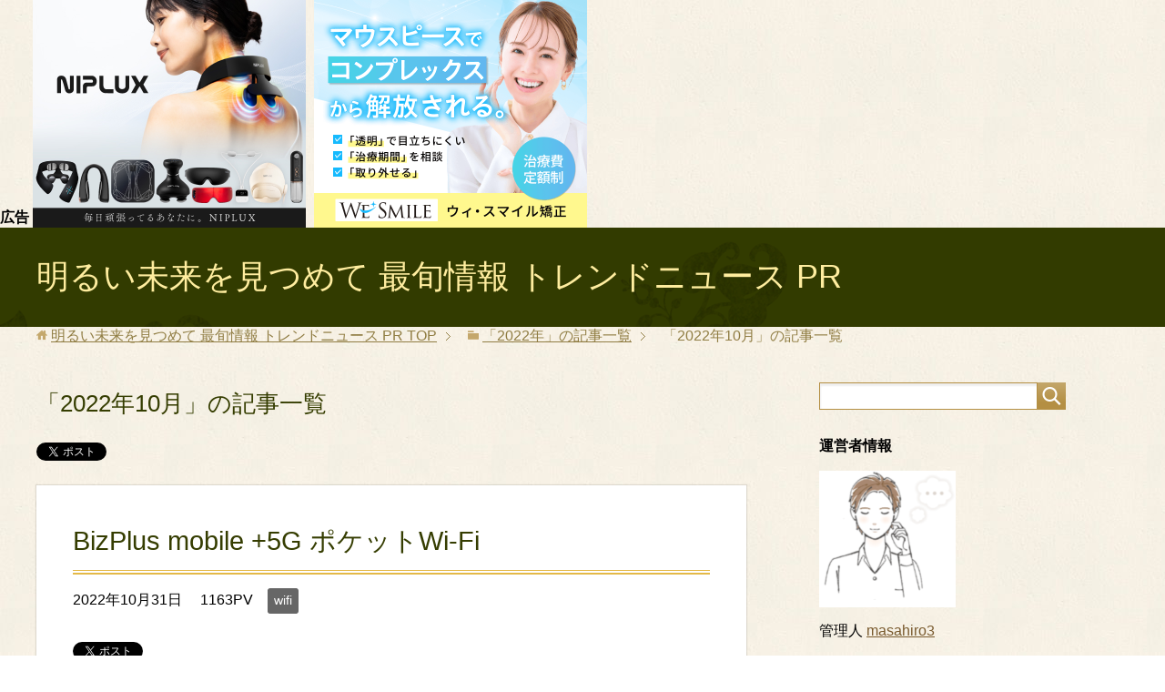

--- FILE ---
content_type: text/html; charset=UTF-8
request_url: https://masahiro3.com/blog/date/2022/10/
body_size: 26780
content:
<!DOCTYPE html>
<html lang="ja" class="col2" itemscope itemtype="http://schema.org/Blog">
<head prefix="og: http://ogp.me/ns# fb: http://ogp.me/ns/fb#">

<title>「2022年10月」の記事一覧 | 明るい未来を見つめて 最旬情報 トレンドニュース PR</title>
<meta charset="UTF-8">
<meta http-equiv="X-UA-Compatible" content="IE=edge">
<meta name="viewport" content="width=device-width, initial-scale=1.0">
<meta name="keywords" content="2022年,10月">
<meta name="description" content="「2022年10月」の記事一覧">
<meta name="robots" content="noindex" />

		<!-- All in One SEO 4.9.3 - aioseo.com -->
	<meta name="robots" content="noindex, max-image-preview:large" />
	<link rel="canonical" href="https://masahiro3.com/blog/date/2022/10/" />
	<meta name="generator" content="All in One SEO (AIOSEO) 4.9.3" />
		<script type="application/ld+json" class="aioseo-schema">
			{"@context":"https:\/\/schema.org","@graph":[{"@type":"BreadcrumbList","@id":"https:\/\/masahiro3.com\/blog\/date\/2022\/10\/#breadcrumblist","itemListElement":[{"@type":"ListItem","@id":"https:\/\/masahiro3.com\/blog#listItem","position":1,"name":"Home","item":"https:\/\/masahiro3.com\/blog","nextItem":{"@type":"ListItem","@id":"https:\/\/masahiro3.com\/blog\/date\/2022\/#listItem","name":2022}},{"@type":"ListItem","@id":"https:\/\/masahiro3.com\/blog\/date\/2022\/#listItem","position":2,"name":2022,"item":"https:\/\/masahiro3.com\/blog\/date\/2022\/","nextItem":{"@type":"ListItem","@id":"https:\/\/masahiro3.com\/blog\/date\/2022\/10\/#listItem","name":"10"},"previousItem":{"@type":"ListItem","@id":"https:\/\/masahiro3.com\/blog#listItem","name":"Home"}},{"@type":"ListItem","@id":"https:\/\/masahiro3.com\/blog\/date\/2022\/10\/#listItem","position":3,"name":"10","previousItem":{"@type":"ListItem","@id":"https:\/\/masahiro3.com\/blog\/date\/2022\/#listItem","name":2022}}]},{"@type":"CollectionPage","@id":"https:\/\/masahiro3.com\/blog\/date\/2022\/10\/#collectionpage","url":"https:\/\/masahiro3.com\/blog\/date\/2022\/10\/","name":"10\u6708, 2022 | \u660e\u308b\u3044\u672a\u6765\u3092\u898b\u3064\u3081\u3066 \u6700\u65ec\u60c5\u5831 \u30c8\u30ec\u30f3\u30c9\u30cb\u30e5\u30fc\u30b9 PR","inLanguage":"ja","isPartOf":{"@id":"https:\/\/masahiro3.com\/blog\/#website"},"breadcrumb":{"@id":"https:\/\/masahiro3.com\/blog\/date\/2022\/10\/#breadcrumblist"}},{"@type":"Organization","@id":"https:\/\/masahiro3.com\/blog\/#organization","name":"\u660e\u308b\u3044\u672a\u6765\u3092\u898b\u3064\u3081\u3066 \u6700\u65ec\u60c5\u5831 \u30c8\u30ec\u30f3\u30c9\u30cb\u30e5\u30fc\u30b9 PR","description":"\u660e\u308b\u3044\u672a\u6765 \u30c8\u30ec\u30f3\u30c9\u30cb\u30e5\u30fc\u30b9\u3068\u6700\u65ec\u60c5\u5831 PR","url":"https:\/\/masahiro3.com\/blog\/"},{"@type":"WebSite","@id":"https:\/\/masahiro3.com\/blog\/#website","url":"https:\/\/masahiro3.com\/blog\/","name":"\u660e\u308b\u3044\u672a\u6765\u3092\u898b\u3064\u3081\u3066 \u6700\u65ec\u60c5\u5831 \u30c8\u30ec\u30f3\u30c9\u30cb\u30e5\u30fc\u30b9","description":"\u660e\u308b\u3044\u672a\u6765 \u30c8\u30ec\u30f3\u30c9\u30cb\u30e5\u30fc\u30b9\u3068\u6700\u65ec\u60c5\u5831 PR","inLanguage":"ja","publisher":{"@id":"https:\/\/masahiro3.com\/blog\/#organization"}}]}
		</script>
		<!-- All in One SEO -->

<link rel='dns-prefetch' href='//webfonts.xserver.jp' />
<link rel="alternate" type="application/rss+xml" title="明るい未来を見つめて 最旬情報 トレンドニュース PR &raquo; フィード" href="https://masahiro3.com/blog/feed/" />
<link rel="alternate" type="application/rss+xml" title="明るい未来を見つめて 最旬情報 トレンドニュース PR &raquo; コメントフィード" href="https://masahiro3.com/blog/comments/feed/" />
		<!-- This site uses the Google Analytics by MonsterInsights plugin v9.11.1 - Using Analytics tracking - https://www.monsterinsights.com/ -->
		<!-- Note: MonsterInsights is not currently configured on this site. The site owner needs to authenticate with Google Analytics in the MonsterInsights settings panel. -->
					<!-- No tracking code set -->
				<!-- / Google Analytics by MonsterInsights -->
		<style id='wp-img-auto-sizes-contain-inline-css' type='text/css'>
img:is([sizes=auto i],[sizes^="auto," i]){contain-intrinsic-size:3000px 1500px}
/*# sourceURL=wp-img-auto-sizes-contain-inline-css */
</style>
<style id='wp-emoji-styles-inline-css' type='text/css'>

	img.wp-smiley, img.emoji {
		display: inline !important;
		border: none !important;
		box-shadow: none !important;
		height: 1em !important;
		width: 1em !important;
		margin: 0 0.07em !important;
		vertical-align: -0.1em !important;
		background: none !important;
		padding: 0 !important;
	}
/*# sourceURL=wp-emoji-styles-inline-css */
</style>
<style id='wp-block-library-inline-css' type='text/css'>
:root{--wp-block-synced-color:#7a00df;--wp-block-synced-color--rgb:122,0,223;--wp-bound-block-color:var(--wp-block-synced-color);--wp-editor-canvas-background:#ddd;--wp-admin-theme-color:#007cba;--wp-admin-theme-color--rgb:0,124,186;--wp-admin-theme-color-darker-10:#006ba1;--wp-admin-theme-color-darker-10--rgb:0,107,160.5;--wp-admin-theme-color-darker-20:#005a87;--wp-admin-theme-color-darker-20--rgb:0,90,135;--wp-admin-border-width-focus:2px}@media (min-resolution:192dpi){:root{--wp-admin-border-width-focus:1.5px}}.wp-element-button{cursor:pointer}:root .has-very-light-gray-background-color{background-color:#eee}:root .has-very-dark-gray-background-color{background-color:#313131}:root .has-very-light-gray-color{color:#eee}:root .has-very-dark-gray-color{color:#313131}:root .has-vivid-green-cyan-to-vivid-cyan-blue-gradient-background{background:linear-gradient(135deg,#00d084,#0693e3)}:root .has-purple-crush-gradient-background{background:linear-gradient(135deg,#34e2e4,#4721fb 50%,#ab1dfe)}:root .has-hazy-dawn-gradient-background{background:linear-gradient(135deg,#faaca8,#dad0ec)}:root .has-subdued-olive-gradient-background{background:linear-gradient(135deg,#fafae1,#67a671)}:root .has-atomic-cream-gradient-background{background:linear-gradient(135deg,#fdd79a,#004a59)}:root .has-nightshade-gradient-background{background:linear-gradient(135deg,#330968,#31cdcf)}:root .has-midnight-gradient-background{background:linear-gradient(135deg,#020381,#2874fc)}:root{--wp--preset--font-size--normal:16px;--wp--preset--font-size--huge:42px}.has-regular-font-size{font-size:1em}.has-larger-font-size{font-size:2.625em}.has-normal-font-size{font-size:var(--wp--preset--font-size--normal)}.has-huge-font-size{font-size:var(--wp--preset--font-size--huge)}.has-text-align-center{text-align:center}.has-text-align-left{text-align:left}.has-text-align-right{text-align:right}.has-fit-text{white-space:nowrap!important}#end-resizable-editor-section{display:none}.aligncenter{clear:both}.items-justified-left{justify-content:flex-start}.items-justified-center{justify-content:center}.items-justified-right{justify-content:flex-end}.items-justified-space-between{justify-content:space-between}.screen-reader-text{border:0;clip-path:inset(50%);height:1px;margin:-1px;overflow:hidden;padding:0;position:absolute;width:1px;word-wrap:normal!important}.screen-reader-text:focus{background-color:#ddd;clip-path:none;color:#444;display:block;font-size:1em;height:auto;left:5px;line-height:normal;padding:15px 23px 14px;text-decoration:none;top:5px;width:auto;z-index:100000}html :where(.has-border-color){border-style:solid}html :where([style*=border-top-color]){border-top-style:solid}html :where([style*=border-right-color]){border-right-style:solid}html :where([style*=border-bottom-color]){border-bottom-style:solid}html :where([style*=border-left-color]){border-left-style:solid}html :where([style*=border-width]){border-style:solid}html :where([style*=border-top-width]){border-top-style:solid}html :where([style*=border-right-width]){border-right-style:solid}html :where([style*=border-bottom-width]){border-bottom-style:solid}html :where([style*=border-left-width]){border-left-style:solid}html :where(img[class*=wp-image-]){height:auto;max-width:100%}:where(figure){margin:0 0 1em}html :where(.is-position-sticky){--wp-admin--admin-bar--position-offset:var(--wp-admin--admin-bar--height,0px)}@media screen and (max-width:600px){html :where(.is-position-sticky){--wp-admin--admin-bar--position-offset:0px}}

/*# sourceURL=wp-block-library-inline-css */
</style><style id='wp-block-heading-inline-css' type='text/css'>
h1:where(.wp-block-heading).has-background,h2:where(.wp-block-heading).has-background,h3:where(.wp-block-heading).has-background,h4:where(.wp-block-heading).has-background,h5:where(.wp-block-heading).has-background,h6:where(.wp-block-heading).has-background{padding:1.25em 2.375em}h1.has-text-align-left[style*=writing-mode]:where([style*=vertical-lr]),h1.has-text-align-right[style*=writing-mode]:where([style*=vertical-rl]),h2.has-text-align-left[style*=writing-mode]:where([style*=vertical-lr]),h2.has-text-align-right[style*=writing-mode]:where([style*=vertical-rl]),h3.has-text-align-left[style*=writing-mode]:where([style*=vertical-lr]),h3.has-text-align-right[style*=writing-mode]:where([style*=vertical-rl]),h4.has-text-align-left[style*=writing-mode]:where([style*=vertical-lr]),h4.has-text-align-right[style*=writing-mode]:where([style*=vertical-rl]),h5.has-text-align-left[style*=writing-mode]:where([style*=vertical-lr]),h5.has-text-align-right[style*=writing-mode]:where([style*=vertical-rl]),h6.has-text-align-left[style*=writing-mode]:where([style*=vertical-lr]),h6.has-text-align-right[style*=writing-mode]:where([style*=vertical-rl]){rotate:180deg}
/*# sourceURL=https://masahiro3.com/blog/wp-includes/blocks/heading/style.min.css */
</style>
<style id='global-styles-inline-css' type='text/css'>
:root{--wp--preset--aspect-ratio--square: 1;--wp--preset--aspect-ratio--4-3: 4/3;--wp--preset--aspect-ratio--3-4: 3/4;--wp--preset--aspect-ratio--3-2: 3/2;--wp--preset--aspect-ratio--2-3: 2/3;--wp--preset--aspect-ratio--16-9: 16/9;--wp--preset--aspect-ratio--9-16: 9/16;--wp--preset--color--black: #000000;--wp--preset--color--cyan-bluish-gray: #abb8c3;--wp--preset--color--white: #ffffff;--wp--preset--color--pale-pink: #f78da7;--wp--preset--color--vivid-red: #cf2e2e;--wp--preset--color--luminous-vivid-orange: #ff6900;--wp--preset--color--luminous-vivid-amber: #fcb900;--wp--preset--color--light-green-cyan: #7bdcb5;--wp--preset--color--vivid-green-cyan: #00d084;--wp--preset--color--pale-cyan-blue: #8ed1fc;--wp--preset--color--vivid-cyan-blue: #0693e3;--wp--preset--color--vivid-purple: #9b51e0;--wp--preset--gradient--vivid-cyan-blue-to-vivid-purple: linear-gradient(135deg,rgb(6,147,227) 0%,rgb(155,81,224) 100%);--wp--preset--gradient--light-green-cyan-to-vivid-green-cyan: linear-gradient(135deg,rgb(122,220,180) 0%,rgb(0,208,130) 100%);--wp--preset--gradient--luminous-vivid-amber-to-luminous-vivid-orange: linear-gradient(135deg,rgb(252,185,0) 0%,rgb(255,105,0) 100%);--wp--preset--gradient--luminous-vivid-orange-to-vivid-red: linear-gradient(135deg,rgb(255,105,0) 0%,rgb(207,46,46) 100%);--wp--preset--gradient--very-light-gray-to-cyan-bluish-gray: linear-gradient(135deg,rgb(238,238,238) 0%,rgb(169,184,195) 100%);--wp--preset--gradient--cool-to-warm-spectrum: linear-gradient(135deg,rgb(74,234,220) 0%,rgb(151,120,209) 20%,rgb(207,42,186) 40%,rgb(238,44,130) 60%,rgb(251,105,98) 80%,rgb(254,248,76) 100%);--wp--preset--gradient--blush-light-purple: linear-gradient(135deg,rgb(255,206,236) 0%,rgb(152,150,240) 100%);--wp--preset--gradient--blush-bordeaux: linear-gradient(135deg,rgb(254,205,165) 0%,rgb(254,45,45) 50%,rgb(107,0,62) 100%);--wp--preset--gradient--luminous-dusk: linear-gradient(135deg,rgb(255,203,112) 0%,rgb(199,81,192) 50%,rgb(65,88,208) 100%);--wp--preset--gradient--pale-ocean: linear-gradient(135deg,rgb(255,245,203) 0%,rgb(182,227,212) 50%,rgb(51,167,181) 100%);--wp--preset--gradient--electric-grass: linear-gradient(135deg,rgb(202,248,128) 0%,rgb(113,206,126) 100%);--wp--preset--gradient--midnight: linear-gradient(135deg,rgb(2,3,129) 0%,rgb(40,116,252) 100%);--wp--preset--font-size--small: 13px;--wp--preset--font-size--medium: 20px;--wp--preset--font-size--large: 36px;--wp--preset--font-size--x-large: 42px;--wp--preset--spacing--20: 0.44rem;--wp--preset--spacing--30: 0.67rem;--wp--preset--spacing--40: 1rem;--wp--preset--spacing--50: 1.5rem;--wp--preset--spacing--60: 2.25rem;--wp--preset--spacing--70: 3.38rem;--wp--preset--spacing--80: 5.06rem;--wp--preset--shadow--natural: 6px 6px 9px rgba(0, 0, 0, 0.2);--wp--preset--shadow--deep: 12px 12px 50px rgba(0, 0, 0, 0.4);--wp--preset--shadow--sharp: 6px 6px 0px rgba(0, 0, 0, 0.2);--wp--preset--shadow--outlined: 6px 6px 0px -3px rgb(255, 255, 255), 6px 6px rgb(0, 0, 0);--wp--preset--shadow--crisp: 6px 6px 0px rgb(0, 0, 0);}:where(.is-layout-flex){gap: 0.5em;}:where(.is-layout-grid){gap: 0.5em;}body .is-layout-flex{display: flex;}.is-layout-flex{flex-wrap: wrap;align-items: center;}.is-layout-flex > :is(*, div){margin: 0;}body .is-layout-grid{display: grid;}.is-layout-grid > :is(*, div){margin: 0;}:where(.wp-block-columns.is-layout-flex){gap: 2em;}:where(.wp-block-columns.is-layout-grid){gap: 2em;}:where(.wp-block-post-template.is-layout-flex){gap: 1.25em;}:where(.wp-block-post-template.is-layout-grid){gap: 1.25em;}.has-black-color{color: var(--wp--preset--color--black) !important;}.has-cyan-bluish-gray-color{color: var(--wp--preset--color--cyan-bluish-gray) !important;}.has-white-color{color: var(--wp--preset--color--white) !important;}.has-pale-pink-color{color: var(--wp--preset--color--pale-pink) !important;}.has-vivid-red-color{color: var(--wp--preset--color--vivid-red) !important;}.has-luminous-vivid-orange-color{color: var(--wp--preset--color--luminous-vivid-orange) !important;}.has-luminous-vivid-amber-color{color: var(--wp--preset--color--luminous-vivid-amber) !important;}.has-light-green-cyan-color{color: var(--wp--preset--color--light-green-cyan) !important;}.has-vivid-green-cyan-color{color: var(--wp--preset--color--vivid-green-cyan) !important;}.has-pale-cyan-blue-color{color: var(--wp--preset--color--pale-cyan-blue) !important;}.has-vivid-cyan-blue-color{color: var(--wp--preset--color--vivid-cyan-blue) !important;}.has-vivid-purple-color{color: var(--wp--preset--color--vivid-purple) !important;}.has-black-background-color{background-color: var(--wp--preset--color--black) !important;}.has-cyan-bluish-gray-background-color{background-color: var(--wp--preset--color--cyan-bluish-gray) !important;}.has-white-background-color{background-color: var(--wp--preset--color--white) !important;}.has-pale-pink-background-color{background-color: var(--wp--preset--color--pale-pink) !important;}.has-vivid-red-background-color{background-color: var(--wp--preset--color--vivid-red) !important;}.has-luminous-vivid-orange-background-color{background-color: var(--wp--preset--color--luminous-vivid-orange) !important;}.has-luminous-vivid-amber-background-color{background-color: var(--wp--preset--color--luminous-vivid-amber) !important;}.has-light-green-cyan-background-color{background-color: var(--wp--preset--color--light-green-cyan) !important;}.has-vivid-green-cyan-background-color{background-color: var(--wp--preset--color--vivid-green-cyan) !important;}.has-pale-cyan-blue-background-color{background-color: var(--wp--preset--color--pale-cyan-blue) !important;}.has-vivid-cyan-blue-background-color{background-color: var(--wp--preset--color--vivid-cyan-blue) !important;}.has-vivid-purple-background-color{background-color: var(--wp--preset--color--vivid-purple) !important;}.has-black-border-color{border-color: var(--wp--preset--color--black) !important;}.has-cyan-bluish-gray-border-color{border-color: var(--wp--preset--color--cyan-bluish-gray) !important;}.has-white-border-color{border-color: var(--wp--preset--color--white) !important;}.has-pale-pink-border-color{border-color: var(--wp--preset--color--pale-pink) !important;}.has-vivid-red-border-color{border-color: var(--wp--preset--color--vivid-red) !important;}.has-luminous-vivid-orange-border-color{border-color: var(--wp--preset--color--luminous-vivid-orange) !important;}.has-luminous-vivid-amber-border-color{border-color: var(--wp--preset--color--luminous-vivid-amber) !important;}.has-light-green-cyan-border-color{border-color: var(--wp--preset--color--light-green-cyan) !important;}.has-vivid-green-cyan-border-color{border-color: var(--wp--preset--color--vivid-green-cyan) !important;}.has-pale-cyan-blue-border-color{border-color: var(--wp--preset--color--pale-cyan-blue) !important;}.has-vivid-cyan-blue-border-color{border-color: var(--wp--preset--color--vivid-cyan-blue) !important;}.has-vivid-purple-border-color{border-color: var(--wp--preset--color--vivid-purple) !important;}.has-vivid-cyan-blue-to-vivid-purple-gradient-background{background: var(--wp--preset--gradient--vivid-cyan-blue-to-vivid-purple) !important;}.has-light-green-cyan-to-vivid-green-cyan-gradient-background{background: var(--wp--preset--gradient--light-green-cyan-to-vivid-green-cyan) !important;}.has-luminous-vivid-amber-to-luminous-vivid-orange-gradient-background{background: var(--wp--preset--gradient--luminous-vivid-amber-to-luminous-vivid-orange) !important;}.has-luminous-vivid-orange-to-vivid-red-gradient-background{background: var(--wp--preset--gradient--luminous-vivid-orange-to-vivid-red) !important;}.has-very-light-gray-to-cyan-bluish-gray-gradient-background{background: var(--wp--preset--gradient--very-light-gray-to-cyan-bluish-gray) !important;}.has-cool-to-warm-spectrum-gradient-background{background: var(--wp--preset--gradient--cool-to-warm-spectrum) !important;}.has-blush-light-purple-gradient-background{background: var(--wp--preset--gradient--blush-light-purple) !important;}.has-blush-bordeaux-gradient-background{background: var(--wp--preset--gradient--blush-bordeaux) !important;}.has-luminous-dusk-gradient-background{background: var(--wp--preset--gradient--luminous-dusk) !important;}.has-pale-ocean-gradient-background{background: var(--wp--preset--gradient--pale-ocean) !important;}.has-electric-grass-gradient-background{background: var(--wp--preset--gradient--electric-grass) !important;}.has-midnight-gradient-background{background: var(--wp--preset--gradient--midnight) !important;}.has-small-font-size{font-size: var(--wp--preset--font-size--small) !important;}.has-medium-font-size{font-size: var(--wp--preset--font-size--medium) !important;}.has-large-font-size{font-size: var(--wp--preset--font-size--large) !important;}.has-x-large-font-size{font-size: var(--wp--preset--font-size--x-large) !important;}
/*# sourceURL=global-styles-inline-css */
</style>

<style id='classic-theme-styles-inline-css' type='text/css'>
/*! This file is auto-generated */
.wp-block-button__link{color:#fff;background-color:#32373c;border-radius:9999px;box-shadow:none;text-decoration:none;padding:calc(.667em + 2px) calc(1.333em + 2px);font-size:1.125em}.wp-block-file__button{background:#32373c;color:#fff;text-decoration:none}
/*# sourceURL=/wp-includes/css/classic-themes.min.css */
</style>
<link rel='stylesheet' id='contact-form-7-css' href='https://masahiro3.com/blog/wp-content/plugins/contact-form-7/includes/css/styles.css?ver=6.1.4' type='text/css' media='all' />
<link rel='stylesheet' id='keni_base-css' href='https://masahiro3.com/blog/wp-content/themes/keni70_wp_beauty_green_201605072222/base.css?ver=6.9' type='text/css' media='all' />
<link rel='stylesheet' id='keni_rwd-css' href='https://masahiro3.com/blog/wp-content/themes/keni70_wp_beauty_green_201605072222/rwd.css?ver=6.9' type='text/css' media='all' />
<script type="text/javascript" src="https://masahiro3.com/blog/wp-includes/js/jquery/jquery.min.js?ver=3.7.1" id="jquery-core-js"></script>
<script type="text/javascript" src="https://masahiro3.com/blog/wp-includes/js/jquery/jquery-migrate.min.js?ver=3.4.1" id="jquery-migrate-js"></script>
<script type="text/javascript" src="//webfonts.xserver.jp/js/xserverv3.js?fadein=0&amp;ver=2.0.9" id="typesquare_std-js"></script>
<script type="text/javascript" src="https://masahiro3.com/blog/wp-content/plugins/related-posts-thumbnails/assets/js/front.min.js?ver=4.3.1" id="rpt_front_style-js"></script>
<script type="text/javascript" src="https://masahiro3.com/blog/wp-content/plugins/related-posts-thumbnails/assets/js/lazy-load.js?ver=4.3.1" id="rpt-lazy-load-js"></script>
<link rel="https://api.w.org/" href="https://masahiro3.com/blog/wp-json/" /><link rel="EditURI" type="application/rsd+xml" title="RSD" href="https://masahiro3.com/blog/xmlrpc.php?rsd" />
<meta name="generator" content="WordPress 6.9" />
        <style>
            #related_posts_thumbnails li {
                border-right: 1px solid #dddddd;
                background-color: #ffffff            }

            #related_posts_thumbnails li:hover {
                background-color: #eeeeee;
            }

            .relpost_content {
                font-size: 12px;
                color: #333333;
            }

            .relpost-block-single {
                background-color: #ffffff;
                border-right: 1px solid #dddddd;
                border-left: 1px solid #dddddd;
                margin-right: -1px;
            }

            .relpost-block-single:hover {
                background-color: #eeeeee;
            }
        </style>

        <style type="text/css">.recentcomments a{display:inline !important;padding:0 !important;margin:0 !important;}</style>
<!--OGP-->
<meta property="og:type" content="article" />
<meta property="og:url" content="" />
<meta property="og:title" content="「2022年10月」の記事一覧 | 明るい未来を見つめて 最旬情報 トレンドニュース PR" />
<meta property="og:description" content="「2022年10月」の記事一覧" />
<meta property="og:site_name" content="明るい未来を見つめて 最旬情報 トレンドニュース PR" />
<meta property="og:image" content="http://masahiro3.com/blog/wp-content/themes/keni70_wp_beauty_green_201605072222/ogp.jpg" />
<meta property="fb:admins" content="masahiro,ito,5477" />
<meta property="og:locale" content="ja_JP" />
<!--OGP-->

<!-- Twitter Cards -->
<meta name="twitter:card" content="summary" />
<meta name="twitter:site" content="masahiro320" />
<meta name="twitter:title" content="「2022年10月」の記事一覧 | 明るい未来を見つめて 最旬情報 トレンドニュース PR" />
<meta name="twitter:description" content="「2022年10月」の記事一覧" />
<meta name="twitter:image" content="https://masahiro3.com/blog/wp-content/uploads/2022/10/biz-300x247.png" />
<!--Twitter Cards-->

<!--microdata-->
<meta itemprop="name" content="「2022年10月」の記事一覧 | 明るい未来を見つめて 最旬情報 トレンドニュース PR" />
<meta itemprop="description" content="「2022年10月」の記事一覧" />
<meta itemprop="image" content="http://masahiro3.com/blog/wp-content/themes/keni70_wp_beauty_green_201605072222/ogp.jpg" />
<!--microdata-->
<link rel="shortcut icon" type="image/x-icon" href="https://masahiro3.com/blog/wp-content/themes/keni70_wp_beauty_green_201605072222/favicon.ico">
<link rel="apple-touch-icon" href="https://masahiro3.com/blog/wp-content/themes/keni70_wp_beauty_green_201605072222/images/apple-touch-icon.png">
<link rel="apple-touch-icon-precomposed" href="https://masahiro3.com/blog/wp-content/themes/keni70_wp_beauty_green_201605072222/images/apple-touch-icon.png">
<link rel="icon" href="https://masahiro3.com/blog/wp-content/themes/keni70_wp_beauty_green_201605072222/images/apple-touch-icon.png">
<!--[if lt IE 9]><script src="https://masahiro3.com/blog/wp-content/themes/keni70_wp_beauty_green_201605072222/js/html5.js"></script><![endif]-->
<strong>広告</strong>
<a href="https://px.a8.net/svt/ejp?a8mat=459UN2+7B2P82+4QVE+5ZMCH" rel="nofollow">
<img border="0" width="300" height="250" alt="" src="https://www29.a8.net/svt/bgt?aid=250722398441&wid=865&eno=01&mid=s00000022145001006000&mc=1"></a>
<img border="0" width="1" height="1" src="https://www19.a8.net/0.gif?a8mat=459UN2+7B2P82+4QVE+5ZMCH" alt="">
</head>
	<body class="archive date wp-theme-keni70_wp_beauty_green_201605072222 no-gn">
	<a href="https://px.a8.net/svt/ejp?a8mat=3NN9S9+ETYXGY+54L0+5ZMCH" rel="nofollow">
<img border="0" width="300" height="250" alt="" src="https://www25.a8.net/svt/bgt?aid=221115465896&wid=865&eno=01&mid=s00000023922001006000&mc=1"></a>
<img border="0" width="1" height="1" src="https://www19.a8.net/0.gif?a8mat=3NN9S9+ETYXGY+54L0+5ZMCH" alt="">
	<div class="container">
		<header id="top" class="site-header ">	
		<div class="site-header-in">
			<div class="site-header-conts">
				<p class="site-title"><a href="https://masahiro3.com/blog">明るい未来を見つめて 最旬情報 トレンドニュース PR</a></p>
			</div>
		</div>
	</header>
<!--▲サイトヘッダー-->
<div class="main-body">
<div class="main-body-in">

<!--▼パン屑ナビ-->
<nav class="breadcrumbs">
<ol class="breadcrumbs-in" itemscope itemtype="http://schema.org/BreadcrumbList">
<li class="bcl-first" itemprop="itemListElement" itemscope itemtype="http://schema.org/ListItem">
	<a itemprop="item" href="https://masahiro3.com/blog"><span itemprop="name">明るい未来を見つめて 最旬情報 トレンドニュース PR</span> TOP</a>
	<meta itemprop="position" content="1" />
</li>
<li itemprop="itemListElement" itemscope itemtype="http://schema.org/ListItem">
	<a itemprop="item" href="https://masahiro3.com/blog/date/2022/"><span itemprop="name">「2022年」の記事一覧</span></a>
	<meta itemprop="position" content="2" />
</li>
<li class="bcl-last">「2022年10月」の記事一覧</li>
</ol>
</nav>
<!--▲パン屑ナビ-->

	<!--▼メインコンテンツ-->
	<main>
	<div class="main-conts">

		<h1 class="archive-title">「2022年10月」の記事一覧</h1>

<div class="float-area">
<aside class="sns-list">
<ul>
<li class="sb-tweet">
<a href="https://twitter.com/share" class="twitter-share-button" data-lang="ja">Tweet</a>
</li>
<li class="sb-hatebu">
<a href="http://b.hatena.ne.jp/entry/" class="hatena-bookmark-button" data-hatena-bookmark-layout="simple-balloon" title="Add this entry to Hatena Bookmark."><img src="https://b.st-hatena.com/images/entry-button/button-only@2x.png" alt="Add this entry to Hatena Bookmark." width="20" height="20" style="border: none;" /></a>
</li>
<li class="sb-fb-like">
<div class="fb-like" data-width="110" data-layout="button_count" data-action="like" data-show-faces="false" data-share="false"></div>
</li>
<li class="sb-gplus">
<div class="g-plusone" data-size="medium"></div></li>
</ul>
</aside>
</div>

		
	<article id="post-6094" class="section-wrap">
		<div class="section-in">
		<header class="article-header">
			<h2 class="section-title"><a href="https://masahiro3.com/blog/6094/" title="BizPlus mobile +5G ポケットWi-Fi">BizPlus mobile +5G ポケットWi-Fi</a></h2>
			<p class="post-date"><time datetime="2022-10-31">2022年10月31日</time></p>
			<p class="post-pv">1163PV</p><div class="post-cat">
<span class="cat cat396" style="background-color: #666;"><a href="https://masahiro3.com/blog/category/wifi/" style="color: #fff;">wifi</a></span>

</div>
<aside class="sns-list">
<ul>
<li class="sb-tweet">
<a href="https://twitter.com/share" data-text="BizPlus mobile +5G ポケットWi-Fi | 明るい未来を見つめて 最旬情報 トレンドニュース PR" data-url="https://masahiro3.com/blog/6094/" class="twitter-share-button" data-lang="ja">Tweet</a>
</li>
<li class="sb-hatebu">
<a href="http://b.hatena.ne.jp/entry/https://masahiro3.com/blog/6094/" data-hatena-bookmark-title="BizPlus mobile +5G ポケットWi-Fi | 明るい未来を見つめて 最旬情報 トレンドニュース PR" class="hatena-bookmark-button" data-hatena-bookmark-layout="simple-balloon" title="Add this entry to Hatena Bookmark."><img src="https://b.st-hatena.com/images/entry-button/button-only@2x.png" alt="Add this entry to Hatena Bookmark." width="20" height="20" style="border: none;" /></a>
</li>
<li class="sb-fb-like">
<div class="fb-like" data-width="110" data-href="https://masahiro3.com/blog/6094/" data-layout="button_count" data-action="like" data-show-faces="false" data-share="false"></div>
</li>
<li class="sb-gplus">
<div class="g-plusone" data-href="https://masahiro3.com/blog/6094/" data-size="medium"></div></li>
</ul>
</aside>
		</header>
		<div class="article-body">
		<div class="eye-catch"><a href="https://masahiro3.com/blog/6094/" title="BizPlus mobile +5G ポケットWi-Fi"><img width="246" height="200" src="https://masahiro3.com/blog/wp-content/uploads/2022/10/biz-246x200.png" class="attachment-post-thumbnail size-post-thumbnail wp-post-image" alt="" decoding="async" /></a></div>
		<p>BizPlus mobile +5G ポケットWi-Fi 法人専用モバイルバッテリーサービス付きです！ 格安SIMならBizPLUSにおまかせください！ mobile Wi-Fi; SIM単体 (データ専用) 法人向けW・・・</p>
		<p class="link-next"><a href="https://masahiro3.com/blog/6094/">続きを読む</a></p>
		</div>
		</div>
	</article>


	<article id="post-6090" class="section-wrap">
		<div class="section-in">
		<header class="article-header">
			<h2 class="section-title"><a href="https://masahiro3.com/blog/6090/" title="池田工芸WEB限定最高級クロコ財布創業73年日本最大級クロコ工場限定品">池田工芸WEB限定最高級クロコ財布創業73年日本最大級クロコ工場限定品</a></h2>
			<p class="post-date"><time datetime="2022-10-30">2022年10月30日</time></p>
			<p class="post-pv">1470PV</p><div class="post-cat">
<span class="cat cat1677" style="background-color: #666;"><a href="https://masahiro3.com/blog/category/%e3%83%95%e3%82%a1%e3%83%83%e3%82%b7%e3%83%a7%e3%83%b3/" style="color: #fff;">ファッション</a></span>

</div>
<aside class="sns-list">
<ul>
<li class="sb-tweet">
<a href="https://twitter.com/share" data-text="池田工芸WEB限定最高級クロコ財布創業73年日本最大級クロコ工場限定品 | 明るい未来を見つめて 最旬情報 トレンドニュース PR" data-url="https://masahiro3.com/blog/6090/" class="twitter-share-button" data-lang="ja">Tweet</a>
</li>
<li class="sb-hatebu">
<a href="http://b.hatena.ne.jp/entry/https://masahiro3.com/blog/6090/" data-hatena-bookmark-title="池田工芸WEB限定最高級クロコ財布創業73年日本最大級クロコ工場限定品 | 明るい未来を見つめて 最旬情報 トレンドニュース PR" class="hatena-bookmark-button" data-hatena-bookmark-layout="simple-balloon" title="Add this entry to Hatena Bookmark."><img src="https://b.st-hatena.com/images/entry-button/button-only@2x.png" alt="Add this entry to Hatena Bookmark." width="20" height="20" style="border: none;" /></a>
</li>
<li class="sb-fb-like">
<div class="fb-like" data-width="110" data-href="https://masahiro3.com/blog/6090/" data-layout="button_count" data-action="like" data-show-faces="false" data-share="false"></div>
</li>
<li class="sb-gplus">
<div class="g-plusone" data-href="https://masahiro3.com/blog/6090/" data-size="medium"></div></li>
</ul>
</aside>
		</header>
		<div class="article-body">
		<div class="eye-catch"><a href="https://masahiro3.com/blog/6090/" title="池田工芸WEB限定最高級クロコ財布創業73年日本最大級クロコ工場限定品"><img width="246" height="200" src="https://masahiro3.com/blog/wp-content/uploads/2022/10/ike-246x200.png" class="attachment-post-thumbnail size-post-thumbnail wp-post-image" alt="" decoding="async" loading="lazy" /></a></div>
		<p>池田工芸WEB限定最高級クロコ財布創業73年日本最大級クロコ工場 長年の信頼から最高級の素材が揃い、日本で最も多くのクロコダイル製品を 仕立ててきた老舗。 最高級の素材が揃い、日本で最も多くのクロコダイル製品を仕立ててき・・・</p>
		<p class="link-next"><a href="https://masahiro3.com/blog/6090/">続きを読む</a></p>
		</div>
		</div>
	</article>


	<article id="post-6085" class="section-wrap">
		<div class="section-in">
		<header class="article-header">
			<h2 class="section-title"><a href="https://masahiro3.com/blog/6085/" title="TechAgentSana 障がいある方ITエンジニア転職エージェント">TechAgentSana 障がいある方ITエンジニア転職エージェント</a></h2>
			<p class="post-date"><time datetime="2022-10-29">2022年10月29日</time></p>
			<p class="post-pv">1188PV</p><div class="post-cat">
<span class="cat cat144" style="background-color: #666;"><a href="https://masahiro3.com/blog/category/%e5%b0%b1%e8%81%b7%e3%83%bb%e8%bb%a2%e8%81%b7/" style="color: #fff;">就職・転職</a></span>

</div>
<aside class="sns-list">
<ul>
<li class="sb-tweet">
<a href="https://twitter.com/share" data-text="TechAgentSana 障がいある方ITエンジニア転職エージェント | 明るい未来を見つめて 最旬情報 トレンドニュース PR" data-url="https://masahiro3.com/blog/6085/" class="twitter-share-button" data-lang="ja">Tweet</a>
</li>
<li class="sb-hatebu">
<a href="http://b.hatena.ne.jp/entry/https://masahiro3.com/blog/6085/" data-hatena-bookmark-title="TechAgentSana 障がいある方ITエンジニア転職エージェント | 明るい未来を見つめて 最旬情報 トレンドニュース PR" class="hatena-bookmark-button" data-hatena-bookmark-layout="simple-balloon" title="Add this entry to Hatena Bookmark."><img src="https://b.st-hatena.com/images/entry-button/button-only@2x.png" alt="Add this entry to Hatena Bookmark." width="20" height="20" style="border: none;" /></a>
</li>
<li class="sb-fb-like">
<div class="fb-like" data-width="110" data-href="https://masahiro3.com/blog/6085/" data-layout="button_count" data-action="like" data-show-faces="false" data-share="false"></div>
</li>
<li class="sb-gplus">
<div class="g-plusone" data-href="https://masahiro3.com/blog/6085/" data-size="medium"></div></li>
</ul>
</aside>
		</header>
		<div class="article-body">
		<div class="eye-catch"><a href="https://masahiro3.com/blog/6085/" title="TechAgentSana 障がいある方ITエンジニア転職エージェント"><img width="246" height="200" src="https://masahiro3.com/blog/wp-content/uploads/2022/10/tech-246x200.png" class="attachment-post-thumbnail size-post-thumbnail wp-post-image" alt="" decoding="async" loading="lazy" /></a></div>
		<p>TechAgentSana 障がいある方ITエンジニア転職エージェント TechAgentSanaはIT技術者を対象にした転職エージェントです。 障害者のための転職求人・採用サイトはエージェント・サーナ。 キャリアアップ・・・</p>
		<p class="link-next"><a href="https://masahiro3.com/blog/6085/">続きを読む</a></p>
		</div>
		</div>
	</article>


	<article id="post-6080" class="section-wrap">
		<div class="section-in">
		<header class="article-header">
			<h2 class="section-title"><a href="https://masahiro3.com/blog/6080/" title="ダンボールワン 法人向け ダンボール・梱包材業界No.1通販サイト">ダンボールワン 法人向け ダンボール・梱包材業界No.1通販サイト</a></h2>
			<p class="post-date"><time datetime="2022-10-28">2022年10月28日</time></p>
			<p class="post-pv">886PV</p><div class="post-cat">
<span class="cat cat002" style="background-color: #666;"><a href="https://masahiro3.com/blog/category/%e6%9a%ae%e3%82%89%e3%81%97/" style="color: #fff;">暮らし</a></span>

</div>
<aside class="sns-list">
<ul>
<li class="sb-tweet">
<a href="https://twitter.com/share" data-text="ダンボールワン 法人向け ダンボール・梱包材業界No.1通販サイト | 明るい未来を見つめて 最旬情報 トレンドニュース PR" data-url="https://masahiro3.com/blog/6080/" class="twitter-share-button" data-lang="ja">Tweet</a>
</li>
<li class="sb-hatebu">
<a href="http://b.hatena.ne.jp/entry/https://masahiro3.com/blog/6080/" data-hatena-bookmark-title="ダンボールワン 法人向け ダンボール・梱包材業界No.1通販サイト | 明るい未来を見つめて 最旬情報 トレンドニュース PR" class="hatena-bookmark-button" data-hatena-bookmark-layout="simple-balloon" title="Add this entry to Hatena Bookmark."><img src="https://b.st-hatena.com/images/entry-button/button-only@2x.png" alt="Add this entry to Hatena Bookmark." width="20" height="20" style="border: none;" /></a>
</li>
<li class="sb-fb-like">
<div class="fb-like" data-width="110" data-href="https://masahiro3.com/blog/6080/" data-layout="button_count" data-action="like" data-show-faces="false" data-share="false"></div>
</li>
<li class="sb-gplus">
<div class="g-plusone" data-href="https://masahiro3.com/blog/6080/" data-size="medium"></div></li>
</ul>
</aside>
		</header>
		<div class="article-body">
		<div class="eye-catch"><a href="https://masahiro3.com/blog/6080/" title="ダンボールワン 法人向け ダンボール・梱包材業界No.1通販サイト"><img width="246" height="200" src="https://masahiro3.com/blog/wp-content/uploads/2022/10/dan-246x200.png" class="attachment-post-thumbnail size-post-thumbnail wp-post-image" alt="" decoding="async" loading="lazy" /></a></div>
		<p>ダンボールワン 法人向け ダンボール・梱包材業界No.1通販サイト ダンボール、梱包材を工場直送！ 送料無料。24時間注文受付。 送料無料・法人歓迎・クレジットカードOK・工場直送で激安販売・ 請求書（後払い）対応・即日・・・</p>
		<p class="link-next"><a href="https://masahiro3.com/blog/6080/">続きを読む</a></p>
		</div>
		</div>
	</article>


	<article id="post-6076" class="section-wrap">
		<div class="section-in">
		<header class="article-header">
			<h2 class="section-title"><a href="https://masahiro3.com/blog/6076/" title="お名前.com デスクトップクラウド申込募集 超高速24時間安定稼働">お名前.com デスクトップクラウド申込募集 超高速24時間安定稼働</a></h2>
			<p class="post-date"><time datetime="2022-10-27">2022年10月27日</time></p>
			<p class="post-pv">1084PV</p><div class="post-cat">
<span class="cat cat496" style="background-color: #666;"><a href="https://masahiro3.com/blog/category/%e3%82%b5%e3%83%bc%e3%83%90%e3%83%bc/" style="color: #fff;">サーバー</a></span>

</div>
<aside class="sns-list">
<ul>
<li class="sb-tweet">
<a href="https://twitter.com/share" data-text="お名前.com デスクトップクラウド申込募集 超高速24時間安定稼働 | 明るい未来を見つめて 最旬情報 トレンドニュース PR" data-url="https://masahiro3.com/blog/6076/" class="twitter-share-button" data-lang="ja">Tweet</a>
</li>
<li class="sb-hatebu">
<a href="http://b.hatena.ne.jp/entry/https://masahiro3.com/blog/6076/" data-hatena-bookmark-title="お名前.com デスクトップクラウド申込募集 超高速24時間安定稼働 | 明るい未来を見つめて 最旬情報 トレンドニュース PR" class="hatena-bookmark-button" data-hatena-bookmark-layout="simple-balloon" title="Add this entry to Hatena Bookmark."><img src="https://b.st-hatena.com/images/entry-button/button-only@2x.png" alt="Add this entry to Hatena Bookmark." width="20" height="20" style="border: none;" /></a>
</li>
<li class="sb-fb-like">
<div class="fb-like" data-width="110" data-href="https://masahiro3.com/blog/6076/" data-layout="button_count" data-action="like" data-show-faces="false" data-share="false"></div>
</li>
<li class="sb-gplus">
<div class="g-plusone" data-href="https://masahiro3.com/blog/6076/" data-size="medium"></div></li>
</ul>
</aside>
		</header>
		<div class="article-body">
		<div class="eye-catch"><a href="https://masahiro3.com/blog/6076/" title="お名前.com デスクトップクラウド申込募集 超高速24時間安定稼働"><img width="246" height="200" src="https://masahiro3.com/blog/wp-content/uploads/2022/10/vpo-246x200.png" class="attachment-post-thumbnail size-post-thumbnail wp-post-image" alt="" decoding="async" loading="lazy" /></a></div>
		<p>お名前.com デスクトップクラウド申込募集 超高速24時間安定稼働 お名前.com デスクトップクラウドは、国内最安値クラスのFX専用VPSです。 FX自動売買に必要な安定した環境と取引スピードをご提供します。 お名前・・・</p>
		<p class="link-next"><a href="https://masahiro3.com/blog/6076/">続きを読む</a></p>
		</div>
		</div>
	</article>


	<article id="post-6072" class="section-wrap">
		<div class="section-in">
		<header class="article-header">
			<h2 class="section-title"><a href="https://masahiro3.com/blog/6072/" title="FUNDROP 1万円からはじめる不動産投資 クラウドファンディング">FUNDROP 1万円からはじめる不動産投資 クラウドファンディング</a></h2>
			<p class="post-date"><time datetime="2022-10-26">2022年10月26日</time></p>
			<p class="post-pv">1193PV</p><div class="post-cat">
<span class="cat cat162" style="background-color: #666;"><a href="https://masahiro3.com/blog/category/%e9%87%91%e8%9e%8d%e3%83%bb%e6%8a%95%e8%b3%87%e3%83%bb%e4%bf%9d%e9%99%ba/" style="color: #fff;">金融・投資・保険</a></span>

</div>
<aside class="sns-list">
<ul>
<li class="sb-tweet">
<a href="https://twitter.com/share" data-text="FUNDROP 1万円からはじめる不動産投資 クラウドファンディング | 明るい未来を見つめて 最旬情報 トレンドニュース PR" data-url="https://masahiro3.com/blog/6072/" class="twitter-share-button" data-lang="ja">Tweet</a>
</li>
<li class="sb-hatebu">
<a href="http://b.hatena.ne.jp/entry/https://masahiro3.com/blog/6072/" data-hatena-bookmark-title="FUNDROP 1万円からはじめる不動産投資 クラウドファンディング | 明るい未来を見つめて 最旬情報 トレンドニュース PR" class="hatena-bookmark-button" data-hatena-bookmark-layout="simple-balloon" title="Add this entry to Hatena Bookmark."><img src="https://b.st-hatena.com/images/entry-button/button-only@2x.png" alt="Add this entry to Hatena Bookmark." width="20" height="20" style="border: none;" /></a>
</li>
<li class="sb-fb-like">
<div class="fb-like" data-width="110" data-href="https://masahiro3.com/blog/6072/" data-layout="button_count" data-action="like" data-show-faces="false" data-share="false"></div>
</li>
<li class="sb-gplus">
<div class="g-plusone" data-href="https://masahiro3.com/blog/6072/" data-size="medium"></div></li>
</ul>
</aside>
		</header>
		<div class="article-body">
		<div class="eye-catch"><a href="https://masahiro3.com/blog/6072/" title="FUNDROP 1万円からはじめる不動産投資 クラウドファンディング"><img width="246" height="200" src="https://masahiro3.com/blog/wp-content/uploads/2022/10/fun-1-246x200.png" class="attachment-post-thumbnail size-post-thumbnail wp-post-image" alt="" decoding="async" loading="lazy" /></a></div>
		<p>FUNDROP 1万円からはじめる不動産投資 クラウドファンディング 1万円からはじめる不動産クラウドファンディング【FUNDROP】 スマホで最短5分で簡単登録、不動産投資をもっと気軽に。 居住用賃貸住宅の運用により安・・・</p>
		<p class="link-next"><a href="https://masahiro3.com/blog/6072/">続きを読む</a></p>
		</div>
		</div>
	</article>


	<article id="post-6068" class="section-wrap">
		<div class="section-in">
		<header class="article-header">
			<h2 class="section-title"><a href="https://masahiro3.com/blog/6068/" title="諒（りょう）設計アーキテクトラーニング 真実の通信講座">諒（りょう）設計アーキテクトラーニング 真実の通信講座</a></h2>
			<p class="post-date"><time datetime="2022-10-25">2022年10月25日</time></p>
			<p class="post-pv">1234PV</p><div class="post-cat">
<span class="cat cat677" style="background-color: #666;"><a href="https://masahiro3.com/blog/category/%e8%b3%87%e6%a0%bc%e5%8f%96%e5%be%97/" style="color: #fff;">資格取得</a></span>

</div>
<aside class="sns-list">
<ul>
<li class="sb-tweet">
<a href="https://twitter.com/share" data-text="諒（りょう）設計アーキテクトラーニング 真実の通信講座 | 明るい未来を見つめて 最旬情報 トレンドニュース PR" data-url="https://masahiro3.com/blog/6068/" class="twitter-share-button" data-lang="ja">Tweet</a>
</li>
<li class="sb-hatebu">
<a href="http://b.hatena.ne.jp/entry/https://masahiro3.com/blog/6068/" data-hatena-bookmark-title="諒（りょう）設計アーキテクトラーニング 真実の通信講座 | 明るい未来を見つめて 最旬情報 トレンドニュース PR" class="hatena-bookmark-button" data-hatena-bookmark-layout="simple-balloon" title="Add this entry to Hatena Bookmark."><img src="https://b.st-hatena.com/images/entry-button/button-only@2x.png" alt="Add this entry to Hatena Bookmark." width="20" height="20" style="border: none;" /></a>
</li>
<li class="sb-fb-like">
<div class="fb-like" data-width="110" data-href="https://masahiro3.com/blog/6068/" data-layout="button_count" data-action="like" data-show-faces="false" data-share="false"></div>
</li>
<li class="sb-gplus">
<div class="g-plusone" data-href="https://masahiro3.com/blog/6068/" data-size="medium"></div></li>
</ul>
</aside>
		</header>
		<div class="article-body">
		<div class="eye-catch"><a href="https://masahiro3.com/blog/6068/" title="諒（りょう）設計アーキテクトラーニング 真実の通信講座"><img width="246" height="200" src="https://masahiro3.com/blog/wp-content/uploads/2022/10/292-246x200.png" class="attachment-post-thumbnail size-post-thumbnail wp-post-image" alt="" decoding="async" loading="lazy" /></a></div>
		<p>諒（りょう）設計アーキテクトラーニング 真実の通信講座 諒設計アーキテクトラーニングの通信講座は、家にいながら人気の 資格を通信教育で簡単に取得。 最短2カ月で簡単に在宅で資格を簡単に取得出来る人気の通信教育。 初心者で・・・</p>
		<p class="link-next"><a href="https://masahiro3.com/blog/6068/">続きを読む</a></p>
		</div>
		</div>
	</article>


	<article id="post-6064" class="section-wrap">
		<div class="section-in">
		<header class="article-header">
			<h2 class="section-title"><a href="https://masahiro3.com/blog/6064/" title="TARO KAMITANI世界初ティアラデザイナーのジュエリーショップ">TARO KAMITANI世界初ティアラデザイナーのジュエリーショップ</a></h2>
			<p class="post-date"><time datetime="2022-10-24">2022年10月24日</time></p>
			<p class="post-pv">1082PV</p><div class="post-cat">
<span class="cat cat531" style="background-color: #666;"><a href="https://masahiro3.com/blog/category/%e3%83%95%e3%82%a1%e3%83%83%e3%82%b7%e3%83%a7%e3%83%b3%e5%b0%8f%e7%89%a9/" style="color: #fff;">ファッション小物</a></span>

</div>
<aside class="sns-list">
<ul>
<li class="sb-tweet">
<a href="https://twitter.com/share" data-text="TARO KAMITANI世界初ティアラデザイナーのジュエリーショップ | 明るい未来を見つめて 最旬情報 トレンドニュース PR" data-url="https://masahiro3.com/blog/6064/" class="twitter-share-button" data-lang="ja">Tweet</a>
</li>
<li class="sb-hatebu">
<a href="http://b.hatena.ne.jp/entry/https://masahiro3.com/blog/6064/" data-hatena-bookmark-title="TARO KAMITANI世界初ティアラデザイナーのジュエリーショップ | 明るい未来を見つめて 最旬情報 トレンドニュース PR" class="hatena-bookmark-button" data-hatena-bookmark-layout="simple-balloon" title="Add this entry to Hatena Bookmark."><img src="https://b.st-hatena.com/images/entry-button/button-only@2x.png" alt="Add this entry to Hatena Bookmark." width="20" height="20" style="border: none;" /></a>
</li>
<li class="sb-fb-like">
<div class="fb-like" data-width="110" data-href="https://masahiro3.com/blog/6064/" data-layout="button_count" data-action="like" data-show-faces="false" data-share="false"></div>
</li>
<li class="sb-gplus">
<div class="g-plusone" data-href="https://masahiro3.com/blog/6064/" data-size="medium"></div></li>
</ul>
</aside>
		</header>
		<div class="article-body">
		<div class="eye-catch"><a href="https://masahiro3.com/blog/6064/" title="TARO KAMITANI世界初ティアラデザイナーのジュエリーショップ"><img width="246" height="200" src="https://masahiro3.com/blog/wp-content/uploads/2022/10/taro-246x200.png" class="attachment-post-thumbnail size-post-thumbnail wp-post-image" alt="" decoding="async" loading="lazy" /></a></div>
		<p>TARO KAMITANI世界初ティアラデザイナーのジュエリーショップ 世界初のティアラデザイナー紙谷太朗が手がけるレンタル用 ティアラ・ジュエリーブランド「TARO KAMITANI」 レディガガ、セルジオロッシ、田村・・・</p>
		<p class="link-next"><a href="https://masahiro3.com/blog/6064/">続きを読む</a></p>
		</div>
		</div>
	</article>


	<article id="post-6060" class="section-wrap">
		<div class="section-in">
		<header class="article-header">
			<h2 class="section-title"><a href="https://masahiro3.com/blog/6060/" title="Top Liverエージェンシーライバー募集 誰でも稼げるLIVE配信">Top Liverエージェンシーライバー募集 誰でも稼げるLIVE配信</a></h2>
			<p class="post-date"><time datetime="2022-10-23">2022年10月23日</time></p>
			<p class="post-pv">982PV</p><div class="post-cat">
<span class="cat cat266" style="background-color: #666;"><a href="https://masahiro3.com/blog/category/web%e3%82%b5%e3%83%bc%e3%83%93%e3%82%b9/" style="color: #fff;">Webサービス</a></span>

</div>
<aside class="sns-list">
<ul>
<li class="sb-tweet">
<a href="https://twitter.com/share" data-text="Top Liverエージェンシーライバー募集 誰でも稼げるLIVE配信 | 明るい未来を見つめて 最旬情報 トレンドニュース PR" data-url="https://masahiro3.com/blog/6060/" class="twitter-share-button" data-lang="ja">Tweet</a>
</li>
<li class="sb-hatebu">
<a href="http://b.hatena.ne.jp/entry/https://masahiro3.com/blog/6060/" data-hatena-bookmark-title="Top Liverエージェンシーライバー募集 誰でも稼げるLIVE配信 | 明るい未来を見つめて 最旬情報 トレンドニュース PR" class="hatena-bookmark-button" data-hatena-bookmark-layout="simple-balloon" title="Add this entry to Hatena Bookmark."><img src="https://b.st-hatena.com/images/entry-button/button-only@2x.png" alt="Add this entry to Hatena Bookmark." width="20" height="20" style="border: none;" /></a>
</li>
<li class="sb-fb-like">
<div class="fb-like" data-width="110" data-href="https://masahiro3.com/blog/6060/" data-layout="button_count" data-action="like" data-show-faces="false" data-share="false"></div>
</li>
<li class="sb-gplus">
<div class="g-plusone" data-href="https://masahiro3.com/blog/6060/" data-size="medium"></div></li>
</ul>
</aside>
		</header>
		<div class="article-body">
		<div class="eye-catch"><a href="https://masahiro3.com/blog/6060/" title="Top Liverエージェンシーライバー募集 誰でも稼げるLIVE配信"><img width="246" height="200" src="https://masahiro3.com/blog/wp-content/uploads/2022/10/top-246x200.png" class="attachment-post-thumbnail size-post-thumbnail wp-post-image" alt="" decoding="async" loading="lazy" /></a></div>
		<p>Top Liverエージェンシーライバー募集 誰でも稼げるLIVE配信 ライバー事務『Top Liver Agency』が現在ライバーを募集中！ 初月から50万以上稼ぐライバーもいる！？ 【ライバー募集】誰でも稼げるLI・・・</p>
		<p class="link-next"><a href="https://masahiro3.com/blog/6060/">続きを読む</a></p>
		</div>
		</div>
	</article>


	<article id="post-6056" class="section-wrap">
		<div class="section-in">
		<header class="article-header">
			<h2 class="section-title"><a href="https://masahiro3.com/blog/6056/" title="不動産投資 不動産クラファンのトモタク 10万円から不動産投資家に">不動産投資 不動産クラファンのトモタク 10万円から不動産投資家に</a></h2>
			<p class="post-date"><time datetime="2022-10-22">2022年10月22日</time></p>
			<p class="post-pv">1055PV</p><div class="post-cat">
<span class="cat cat162" style="background-color: #666;"><a href="https://masahiro3.com/blog/category/%e9%87%91%e8%9e%8d%e3%83%bb%e6%8a%95%e8%b3%87%e3%83%bb%e4%bf%9d%e9%99%ba/" style="color: #fff;">金融・投資・保険</a></span>

</div>
<aside class="sns-list">
<ul>
<li class="sb-tweet">
<a href="https://twitter.com/share" data-text="不動産投資 不動産クラファンのトモタク 10万円から不動産投資家に | 明るい未来を見つめて 最旬情報 トレンドニュース PR" data-url="https://masahiro3.com/blog/6056/" class="twitter-share-button" data-lang="ja">Tweet</a>
</li>
<li class="sb-hatebu">
<a href="http://b.hatena.ne.jp/entry/https://masahiro3.com/blog/6056/" data-hatena-bookmark-title="不動産投資 不動産クラファンのトモタク 10万円から不動産投資家に | 明るい未来を見つめて 最旬情報 トレンドニュース PR" class="hatena-bookmark-button" data-hatena-bookmark-layout="simple-balloon" title="Add this entry to Hatena Bookmark."><img src="https://b.st-hatena.com/images/entry-button/button-only@2x.png" alt="Add this entry to Hatena Bookmark." width="20" height="20" style="border: none;" /></a>
</li>
<li class="sb-fb-like">
<div class="fb-like" data-width="110" data-href="https://masahiro3.com/blog/6056/" data-layout="button_count" data-action="like" data-show-faces="false" data-share="false"></div>
</li>
<li class="sb-gplus">
<div class="g-plusone" data-href="https://masahiro3.com/blog/6056/" data-size="medium"></div></li>
</ul>
</aside>
		</header>
		<div class="article-body">
		<div class="eye-catch"><a href="https://masahiro3.com/blog/6056/" title="不動産投資 不動産クラファンのトモタク 10万円から不動産投資家に"><img width="246" height="200" src="https://masahiro3.com/blog/wp-content/uploads/2022/10/tom-246x200.png" class="attachment-post-thumbnail size-post-thumbnail wp-post-image" alt="" decoding="async" loading="lazy" /></a></div>
		<p>不動産投資 不動産クラファンのトモタク 10万円から不動産投資家に 10万円から運用可能な、不動産投資型クラウドファンディング 「トモタク」 トモタク トモタク手順：投資家登録申請まで10分以内 １．会員登録(1分)　※・・・</p>
		<p class="link-next"><a href="https://masahiro3.com/blog/6056/">続きを読む</a></p>
		</div>
		</div>
	</article>


	<article id="post-6052" class="section-wrap">
		<div class="section-in">
		<header class="article-header">
			<h2 class="section-title"><a href="https://masahiro3.com/blog/6052/" title="飲むグアーガム リフリーラ 便秘気味の方のお通じ改善の機能性表示食品">飲むグアーガム リフリーラ 便秘気味の方のお通じ改善の機能性表示食品</a></h2>
			<p class="post-date"><time datetime="2022-10-21">2022年10月21日</time></p>
			<p class="post-pv">1365PV</p><div class="post-cat">
<span class="cat cat086" style="background-color: #666;"><a href="https://masahiro3.com/blog/category/%e5%81%a5%e5%ba%b7%e9%a3%9f%e5%93%81%e3%83%bb%e5%ae%85%e9%85%8d/" style="color: #fff;">健康食品・宅配</a></span>

</div>
<aside class="sns-list">
<ul>
<li class="sb-tweet">
<a href="https://twitter.com/share" data-text="飲むグアーガム リフリーラ 便秘気味の方のお通じ改善の機能性表示食品 | 明るい未来を見つめて 最旬情報 トレンドニュース PR" data-url="https://masahiro3.com/blog/6052/" class="twitter-share-button" data-lang="ja">Tweet</a>
</li>
<li class="sb-hatebu">
<a href="http://b.hatena.ne.jp/entry/https://masahiro3.com/blog/6052/" data-hatena-bookmark-title="飲むグアーガム リフリーラ 便秘気味の方のお通じ改善の機能性表示食品 | 明るい未来を見つめて 最旬情報 トレンドニュース PR" class="hatena-bookmark-button" data-hatena-bookmark-layout="simple-balloon" title="Add this entry to Hatena Bookmark."><img src="https://b.st-hatena.com/images/entry-button/button-only@2x.png" alt="Add this entry to Hatena Bookmark." width="20" height="20" style="border: none;" /></a>
</li>
<li class="sb-fb-like">
<div class="fb-like" data-width="110" data-href="https://masahiro3.com/blog/6052/" data-layout="button_count" data-action="like" data-show-faces="false" data-share="false"></div>
</li>
<li class="sb-gplus">
<div class="g-plusone" data-href="https://masahiro3.com/blog/6052/" data-size="medium"></div></li>
</ul>
</aside>
		</header>
		<div class="article-body">
		<div class="eye-catch"><a href="https://masahiro3.com/blog/6052/" title="飲むグアーガム リフリーラ 便秘気味の方のお通じ改善の機能性表示食品"><img width="246" height="200" src="https://masahiro3.com/blog/wp-content/uploads/2022/10/ben-246x200.png" class="attachment-post-thumbnail size-post-thumbnail wp-post-image" alt="" decoding="async" loading="lazy" /></a></div>
		<p>飲むグアーガム リフリーラ 便秘気味の方のお通じ改善の機能性表示食品 便秘気味の方のお通じ改善！ 身体に負担をかけず、自然な排便がしたい方の便通対策。 便秘気味の方に！飲むグアーガム リフリーラ 飲むグアーガム リフリー・・・</p>
		<p class="link-next"><a href="https://masahiro3.com/blog/6052/">続きを読む</a></p>
		</div>
		</div>
	</article>


	<article id="post-6047" class="section-wrap">
		<div class="section-in">
		<header class="article-header">
			<h2 class="section-title"><a href="https://masahiro3.com/blog/6047/" title="マネきゃんMoney Camp無料資産運用セミナー投資スマホで参加！">マネきゃんMoney Camp無料資産運用セミナー投資スマホで参加！</a></h2>
			<p class="post-date"><time datetime="2022-10-20">2022年10月20日</time></p>
			<p class="post-pv">1255PV</p><div class="post-cat">
<span class="cat cat017" style="background-color: #666;"><a href="https://masahiro3.com/blog/category/%e6%8a%95%e8%b3%87/" style="color: #fff;">投資</a></span>

</div>
<aside class="sns-list">
<ul>
<li class="sb-tweet">
<a href="https://twitter.com/share" data-text="マネきゃんMoney Camp無料資産運用セミナー投資スマホで参加！ | 明るい未来を見つめて 最旬情報 トレンドニュース PR" data-url="https://masahiro3.com/blog/6047/" class="twitter-share-button" data-lang="ja">Tweet</a>
</li>
<li class="sb-hatebu">
<a href="http://b.hatena.ne.jp/entry/https://masahiro3.com/blog/6047/" data-hatena-bookmark-title="マネきゃんMoney Camp無料資産運用セミナー投資スマホで参加！ | 明るい未来を見つめて 最旬情報 トレンドニュース PR" class="hatena-bookmark-button" data-hatena-bookmark-layout="simple-balloon" title="Add this entry to Hatena Bookmark."><img src="https://b.st-hatena.com/images/entry-button/button-only@2x.png" alt="Add this entry to Hatena Bookmark." width="20" height="20" style="border: none;" /></a>
</li>
<li class="sb-fb-like">
<div class="fb-like" data-width="110" data-href="https://masahiro3.com/blog/6047/" data-layout="button_count" data-action="like" data-show-faces="false" data-share="false"></div>
</li>
<li class="sb-gplus">
<div class="g-plusone" data-href="https://masahiro3.com/blog/6047/" data-size="medium"></div></li>
</ul>
</aside>
		</header>
		<div class="article-body">
		<div class="eye-catch"><a href="https://masahiro3.com/blog/6047/" title="マネきゃんMoney Camp無料資産運用セミナー投資スマホで参加！"><img width="246" height="200" src="https://masahiro3.com/blog/wp-content/uploads/2022/10/mon-246x200.png" class="attachment-post-thumbnail size-post-thumbnail wp-post-image" alt="" decoding="async" loading="lazy" /></a></div>
		<p>マネきゃんMoney Camp無料資産運用セミナー投資スマホで参加！ マネーキャンプ（マネきゃん）は、オンラインで開催されている 資産運用セミナーです。 年収500万円以上の会社員、公務員の方に特化した資産運用セミナー、・・・</p>
		<p class="link-next"><a href="https://masahiro3.com/blog/6047/">続きを読む</a></p>
		</div>
		</div>
	</article>


	<article id="post-6040" class="section-wrap">
		<div class="section-in">
		<header class="article-header">
			<h2 class="section-title"><a href="https://masahiro3.com/blog/6040/" title="GREEN MILKグリーンミルク DHA、EPA＆カルシウム配合青汁">GREEN MILKグリーンミルク DHA、EPA＆カルシウム配合青汁</a></h2>
			<p class="post-date"><time datetime="2022-10-19">2022年10月19日</time></p>
			<p class="post-pv">1048PV</p><div class="post-cat">
<span class="cat cat133" style="background-color: #666;"><a href="https://masahiro3.com/blog/category/%e3%83%ac%e3%83%93%e3%83%a5%e3%83%bc%e8%a8%98%e4%ba%8b/" style="color: #fff;">レビュー記事</a></span>
<span class="cat cat086" style="background-color: #666;"><a href="https://masahiro3.com/blog/category/%e5%81%a5%e5%ba%b7%e9%a3%9f%e5%93%81%e3%83%bb%e5%ae%85%e9%85%8d/" style="color: #fff;">健康食品・宅配</a></span>

</div>
<aside class="sns-list">
<ul>
<li class="sb-tweet">
<a href="https://twitter.com/share" data-text="GREEN MILKグリーンミルク DHA、EPA＆カルシウム配合青汁 | 明るい未来を見つめて 最旬情報 トレンドニュース PR" data-url="https://masahiro3.com/blog/6040/" class="twitter-share-button" data-lang="ja">Tweet</a>
</li>
<li class="sb-hatebu">
<a href="http://b.hatena.ne.jp/entry/https://masahiro3.com/blog/6040/" data-hatena-bookmark-title="GREEN MILKグリーンミルク DHA、EPA＆カルシウム配合青汁 | 明るい未来を見つめて 最旬情報 トレンドニュース PR" class="hatena-bookmark-button" data-hatena-bookmark-layout="simple-balloon" title="Add this entry to Hatena Bookmark."><img src="https://b.st-hatena.com/images/entry-button/button-only@2x.png" alt="Add this entry to Hatena Bookmark." width="20" height="20" style="border: none;" /></a>
</li>
<li class="sb-fb-like">
<div class="fb-like" data-width="110" data-href="https://masahiro3.com/blog/6040/" data-layout="button_count" data-action="like" data-show-faces="false" data-share="false"></div>
</li>
<li class="sb-gplus">
<div class="g-plusone" data-href="https://masahiro3.com/blog/6040/" data-size="medium"></div></li>
</ul>
</aside>
		</header>
		<div class="article-body">
		<div class="eye-catch"><a href="https://masahiro3.com/blog/6040/" title="GREEN MILKグリーンミルク DHA、EPA＆カルシウム配合青汁"><img width="246" height="200" src="https://masahiro3.com/blog/wp-content/uploads/2022/10/IMG_2722-246x200.jpg" class="attachment-post-thumbnail size-post-thumbnail wp-post-image" alt="" decoding="async" loading="lazy" /></a></div>
		<p>GREEN MILKグリーンミルク DHA、EPA＆カルシウム配合青汁 牛乳3本分のカルシウム入り青汁【GREEN MILK（グリーンミルク）】 保育園でも採用！国産の大麦若葉（九州産）を使用した完全無添加の青汁。 子ど・・・</p>
		<p class="link-next"><a href="https://masahiro3.com/blog/6040/">続きを読む</a></p>
		</div>
		</div>
	</article>


	<article id="post-6036" class="section-wrap">
		<div class="section-in">
		<header class="article-header">
			<h2 class="section-title"><a href="https://masahiro3.com/blog/6036/" title="京都朱雀スタジオ 法人登記は月額500円が0円法人向け業界最安値誕生">京都朱雀スタジオ 法人登記は月額500円が0円法人向け業界最安値誕生</a></h2>
			<p class="post-date"><time datetime="2022-10-18">2022年10月18日</time></p>
			<p class="post-pv">1292PV</p><div class="post-cat">
<span class="cat cat468" style="background-color: #666;"><a href="https://masahiro3.com/blog/category/%e4%bb%95%e4%ba%8b%e6%83%85%e5%a0%b1/" style="color: #fff;">仕事情報</a></span>

</div>
<aside class="sns-list">
<ul>
<li class="sb-tweet">
<a href="https://twitter.com/share" data-text="京都朱雀スタジオ 法人登記は月額500円が0円法人向け業界最安値誕生 | 明るい未来を見つめて 最旬情報 トレンドニュース PR" data-url="https://masahiro3.com/blog/6036/" class="twitter-share-button" data-lang="ja">Tweet</a>
</li>
<li class="sb-hatebu">
<a href="http://b.hatena.ne.jp/entry/https://masahiro3.com/blog/6036/" data-hatena-bookmark-title="京都朱雀スタジオ 法人登記は月額500円が0円法人向け業界最安値誕生 | 明るい未来を見つめて 最旬情報 トレンドニュース PR" class="hatena-bookmark-button" data-hatena-bookmark-layout="simple-balloon" title="Add this entry to Hatena Bookmark."><img src="https://b.st-hatena.com/images/entry-button/button-only@2x.png" alt="Add this entry to Hatena Bookmark." width="20" height="20" style="border: none;" /></a>
</li>
<li class="sb-fb-like">
<div class="fb-like" data-width="110" data-href="https://masahiro3.com/blog/6036/" data-layout="button_count" data-action="like" data-show-faces="false" data-share="false"></div>
</li>
<li class="sb-gplus">
<div class="g-plusone" data-href="https://masahiro3.com/blog/6036/" data-size="medium"></div></li>
</ul>
</aside>
		</header>
		<div class="article-body">
		<div class="eye-catch"><a href="https://masahiro3.com/blog/6036/" title="京都朱雀スタジオ 法人登記は月額500円が0円法人向け業界最安値誕生"><img width="246" height="200" src="https://masahiro3.com/blog/wp-content/uploads/2022/10/wa-246x200.png" class="attachment-post-thumbnail size-post-thumbnail wp-post-image" alt="" decoding="async" loading="lazy" /></a></div>
		<p>京都朱雀スタジオ 法人登記は月額500円が0円法人向け業界最安値誕生 荷物の発送や請求書の発行をするとき、自宅の住所を公開することに 抵抗があるフリーランスの方は多いでしょう。 京都朱雀スタジオは、住所や電話番号の貸出だ・・・</p>
		<p class="link-next"><a href="https://masahiro3.com/blog/6036/">続きを読む</a></p>
		</div>
		</div>
	</article>


	<article id="post-6029" class="section-wrap">
		<div class="section-in">
		<header class="article-header">
			<h2 class="section-title"><a href="https://masahiro3.com/blog/6029/" title="Easy factor Fin Tech活用オンラインファクタリング">Easy factor Fin Tech活用オンラインファクタリング</a></h2>
			<p class="post-date"><time datetime="2022-10-16">2022年10月16日</time></p>
			<p class="post-pv">955PV</p><div class="post-cat">
<span class="cat cat162" style="background-color: #666;"><a href="https://masahiro3.com/blog/category/%e9%87%91%e8%9e%8d%e3%83%bb%e6%8a%95%e8%b3%87%e3%83%bb%e4%bf%9d%e9%99%ba/" style="color: #fff;">金融・投資・保険</a></span>

</div>
<aside class="sns-list">
<ul>
<li class="sb-tweet">
<a href="https://twitter.com/share" data-text="Easy factor Fin Tech活用オンラインファクタリング | 明るい未来を見つめて 最旬情報 トレンドニュース PR" data-url="https://masahiro3.com/blog/6029/" class="twitter-share-button" data-lang="ja">Tweet</a>
</li>
<li class="sb-hatebu">
<a href="http://b.hatena.ne.jp/entry/https://masahiro3.com/blog/6029/" data-hatena-bookmark-title="Easy factor Fin Tech活用オンラインファクタリング | 明るい未来を見つめて 最旬情報 トレンドニュース PR" class="hatena-bookmark-button" data-hatena-bookmark-layout="simple-balloon" title="Add this entry to Hatena Bookmark."><img src="https://b.st-hatena.com/images/entry-button/button-only@2x.png" alt="Add this entry to Hatena Bookmark." width="20" height="20" style="border: none;" /></a>
</li>
<li class="sb-fb-like">
<div class="fb-like" data-width="110" data-href="https://masahiro3.com/blog/6029/" data-layout="button_count" data-action="like" data-show-faces="false" data-share="false"></div>
</li>
<li class="sb-gplus">
<div class="g-plusone" data-href="https://masahiro3.com/blog/6029/" data-size="medium"></div></li>
</ul>
</aside>
		</header>
		<div class="article-body">
		<div class="eye-catch"><a href="https://masahiro3.com/blog/6029/" title="Easy factor Fin Tech活用オンラインファクタリング"><img width="246" height="200" src="https://masahiro3.com/blog/wp-content/uploads/2022/10/fin-246x200.png" class="attachment-post-thumbnail size-post-thumbnail wp-post-image" alt="" decoding="async" loading="lazy" /></a></div>
		<p>Easy factor Fin Tech活用オンラインファクタリング Easy factor(イージーファクター)は、 株式会社No.1が提供するオンライン完結型の ファクタリングサービスです。 ファクタリングは近年、気・・・</p>
		<p class="link-next"><a href="https://masahiro3.com/blog/6029/">続きを読む</a></p>
		</div>
		</div>
	</article>


	<article id="post-6025" class="section-wrap">
		<div class="section-in">
		<header class="article-header">
			<h2 class="section-title"><a href="https://masahiro3.com/blog/6025/" title="ファンレイズフィットネス週2時間だけマンツーマンで痩せるダイエットジム">ファンレイズフィットネス週2時間だけマンツーマンで痩せるダイエットジム</a></h2>
			<p class="post-date"><time datetime="2022-10-15">2022年10月15日</time></p>
			<p class="post-pv">1191PV</p><div class="post-cat">
<span class="cat cat105" style="background-color: #666;"><a href="https://masahiro3.com/blog/category/%e3%83%80%e3%82%a4%e3%82%a8%e3%83%83%e3%83%88/" style="color: #fff;">ダイエット</a></span>

</div>
<aside class="sns-list">
<ul>
<li class="sb-tweet">
<a href="https://twitter.com/share" data-text="ファンレイズフィットネス週2時間だけマンツーマンで痩せるダイエットジム | 明るい未来を見つめて 最旬情報 トレンドニュース PR" data-url="https://masahiro3.com/blog/6025/" class="twitter-share-button" data-lang="ja">Tweet</a>
</li>
<li class="sb-hatebu">
<a href="http://b.hatena.ne.jp/entry/https://masahiro3.com/blog/6025/" data-hatena-bookmark-title="ファンレイズフィットネス週2時間だけマンツーマンで痩せるダイエットジム | 明るい未来を見つめて 最旬情報 トレンドニュース PR" class="hatena-bookmark-button" data-hatena-bookmark-layout="simple-balloon" title="Add this entry to Hatena Bookmark."><img src="https://b.st-hatena.com/images/entry-button/button-only@2x.png" alt="Add this entry to Hatena Bookmark." width="20" height="20" style="border: none;" /></a>
</li>
<li class="sb-fb-like">
<div class="fb-like" data-width="110" data-href="https://masahiro3.com/blog/6025/" data-layout="button_count" data-action="like" data-show-faces="false" data-share="false"></div>
</li>
<li class="sb-gplus">
<div class="g-plusone" data-href="https://masahiro3.com/blog/6025/" data-size="medium"></div></li>
</ul>
</aside>
		</header>
		<div class="article-body">
		<div class="eye-catch"><a href="https://masahiro3.com/blog/6025/" title="ファンレイズフィットネス週2時間だけマンツーマンで痩せるダイエットジム"><img width="246" height="200" src="https://masahiro3.com/blog/wp-content/uploads/2022/10/fun-246x200.png" class="attachment-post-thumbnail size-post-thumbnail wp-post-image" alt="" decoding="async" loading="lazy" /></a></div>
		<p>ファンレイズフィットネス週2時間だけマンツーマンで痩せるダイエットジム #ファンレイズ　#ボディメイク #美尻 #フィットネス 山梨県甲府市と長野県長野市にあるダイエットができる パーソナルジムFUNRAISE FITN・・・</p>
		<p class="link-next"><a href="https://masahiro3.com/blog/6025/">続きを読む</a></p>
		</div>
		</div>
	</article>


	<article id="post-6021" class="section-wrap">
		<div class="section-in">
		<header class="article-header">
			<h2 class="section-title"><a href="https://masahiro3.com/blog/6021/" title="無光触媒エコキメラ抗ウイルス抗菌コーティング確かなエビデンス多数実績">無光触媒エコキメラ抗ウイルス抗菌コーティング確かなエビデンス多数実績</a></h2>
			<p class="post-date"><time datetime="2022-10-14">2022年10月14日</time></p>
			<p class="post-pv">1442PV</p><div class="post-cat">
<span class="cat cat002" style="background-color: #666;"><a href="https://masahiro3.com/blog/category/%e6%9a%ae%e3%82%89%e3%81%97/" style="color: #fff;">暮らし</a></span>

</div>
<aside class="sns-list">
<ul>
<li class="sb-tweet">
<a href="https://twitter.com/share" data-text="無光触媒エコキメラ抗ウイルス抗菌コーティング確かなエビデンス多数実績 | 明るい未来を見つめて 最旬情報 トレンドニュース PR" data-url="https://masahiro3.com/blog/6021/" class="twitter-share-button" data-lang="ja">Tweet</a>
</li>
<li class="sb-hatebu">
<a href="http://b.hatena.ne.jp/entry/https://masahiro3.com/blog/6021/" data-hatena-bookmark-title="無光触媒エコキメラ抗ウイルス抗菌コーティング確かなエビデンス多数実績 | 明るい未来を見つめて 最旬情報 トレンドニュース PR" class="hatena-bookmark-button" data-hatena-bookmark-layout="simple-balloon" title="Add this entry to Hatena Bookmark."><img src="https://b.st-hatena.com/images/entry-button/button-only@2x.png" alt="Add this entry to Hatena Bookmark." width="20" height="20" style="border: none;" /></a>
</li>
<li class="sb-fb-like">
<div class="fb-like" data-width="110" data-href="https://masahiro3.com/blog/6021/" data-layout="button_count" data-action="like" data-show-faces="false" data-share="false"></div>
</li>
<li class="sb-gplus">
<div class="g-plusone" data-href="https://masahiro3.com/blog/6021/" data-size="medium"></div></li>
</ul>
</aside>
		</header>
		<div class="article-body">
		<div class="eye-catch"><a href="https://masahiro3.com/blog/6021/" title="無光触媒エコキメラ抗ウイルス抗菌コーティング確かなエビデンス多数実績"><img width="246" height="200" src="https://masahiro3.com/blog/wp-content/uploads/2022/10/lwc-246x200.png" class="attachment-post-thumbnail size-post-thumbnail wp-post-image" alt="" decoding="async" loading="lazy" /></a></div>
		<p>無光触媒エコキメラ抗ウイルス抗菌コーティング確かなエビデンス多数実績 無光触媒「エコキメラ」とは、光エネルギーを必要とせず、 24時間働き続ける触媒です。 無光触媒コーティング・エコキメラは、完全無機溶剤の物質「リン酸チ・・・</p>
		<p class="link-next"><a href="https://masahiro3.com/blog/6021/">続きを読む</a></p>
		</div>
		</div>
	</article>


	<article id="post-6015" class="section-wrap">
		<div class="section-in">
		<header class="article-header">
			<h2 class="section-title"><a href="https://masahiro3.com/blog/6015/" title="サカナDIYお試しキャンペーン 累計5万食お届け！地魚料理のサブスク">サカナDIYお試しキャンペーン 累計5万食お届け！地魚料理のサブスク</a></h2>
			<p class="post-date"><time datetime="2022-10-13">2022年10月13日</time></p>
			<p class="post-pv">1598PV</p><div class="post-cat">
<span class="cat cat274" style="background-color: #666;"><a href="https://masahiro3.com/blog/category/%e5%8a%a0%e5%b7%a5%e9%a3%9f%e5%93%81/" style="color: #fff;">加工食品</a></span>

</div>
<aside class="sns-list">
<ul>
<li class="sb-tweet">
<a href="https://twitter.com/share" data-text="サカナDIYお試しキャンペーン 累計5万食お届け！地魚料理のサブスク | 明るい未来を見つめて 最旬情報 トレンドニュース PR" data-url="https://masahiro3.com/blog/6015/" class="twitter-share-button" data-lang="ja">Tweet</a>
</li>
<li class="sb-hatebu">
<a href="http://b.hatena.ne.jp/entry/https://masahiro3.com/blog/6015/" data-hatena-bookmark-title="サカナDIYお試しキャンペーン 累計5万食お届け！地魚料理のサブスク | 明るい未来を見つめて 最旬情報 トレンドニュース PR" class="hatena-bookmark-button" data-hatena-bookmark-layout="simple-balloon" title="Add this entry to Hatena Bookmark."><img src="https://b.st-hatena.com/images/entry-button/button-only@2x.png" alt="Add this entry to Hatena Bookmark." width="20" height="20" style="border: none;" /></a>
</li>
<li class="sb-fb-like">
<div class="fb-like" data-width="110" data-href="https://masahiro3.com/blog/6015/" data-layout="button_count" data-action="like" data-show-faces="false" data-share="false"></div>
</li>
<li class="sb-gplus">
<div class="g-plusone" data-href="https://masahiro3.com/blog/6015/" data-size="medium"></div></li>
</ul>
</aside>
		</header>
		<div class="article-body">
		<div class="eye-catch"><a href="https://masahiro3.com/blog/6015/" title="サカナDIYお試しキャンペーン 累計5万食お届け！地魚料理のサブスク"><img width="246" height="200" src="https://masahiro3.com/blog/wp-content/uploads/2022/10/diy-246x200.png" class="attachment-post-thumbnail size-post-thumbnail wp-post-image" alt="" decoding="async" loading="lazy" /></a></div>
		<p>サカナDIYお試しキャンペーン 累計5万食お届け！地魚料理のサブスク 日本初！地魚料理のサブスク【サカナDIY】毎月旬の地魚料理キットを自宅にお届け♪ サカナDIY ポイント サカナDIYとは 全国の漁港から厳選した旬の・・・</p>
		<p class="link-next"><a href="https://masahiro3.com/blog/6015/">続きを読む</a></p>
		</div>
		</div>
	</article>


	<article id="post-6011" class="section-wrap">
		<div class="section-in">
		<header class="article-header">
			<h2 class="section-title"><a href="https://masahiro3.com/blog/6011/" title="EMBERソロピラミッドTC 変幻自在のワンポールテント！">EMBERソロピラミッドTC 変幻自在のワンポールテント！</a></h2>
			<p class="post-date"><time datetime="2022-10-12">2022年10月12日</time></p>
			<p class="post-pv">1486PV</p><div class="post-cat">
<span class="cat cat1914" style="background-color: #666;"><a href="https://masahiro3.com/blog/category/%e5%9b%bd%e5%86%85%e6%97%85%e8%a1%8c/" style="color: #fff;">国内旅行</a></span>

</div>
<aside class="sns-list">
<ul>
<li class="sb-tweet">
<a href="https://twitter.com/share" data-text="EMBERソロピラミッドTC 変幻自在のワンポールテント！ | 明るい未来を見つめて 最旬情報 トレンドニュース PR" data-url="https://masahiro3.com/blog/6011/" class="twitter-share-button" data-lang="ja">Tweet</a>
</li>
<li class="sb-hatebu">
<a href="http://b.hatena.ne.jp/entry/https://masahiro3.com/blog/6011/" data-hatena-bookmark-title="EMBERソロピラミッドTC 変幻自在のワンポールテント！ | 明るい未来を見つめて 最旬情報 トレンドニュース PR" class="hatena-bookmark-button" data-hatena-bookmark-layout="simple-balloon" title="Add this entry to Hatena Bookmark."><img src="https://b.st-hatena.com/images/entry-button/button-only@2x.png" alt="Add this entry to Hatena Bookmark." width="20" height="20" style="border: none;" /></a>
</li>
<li class="sb-fb-like">
<div class="fb-like" data-width="110" data-href="https://masahiro3.com/blog/6011/" data-layout="button_count" data-action="like" data-show-faces="false" data-share="false"></div>
</li>
<li class="sb-gplus">
<div class="g-plusone" data-href="https://masahiro3.com/blog/6011/" data-size="medium"></div></li>
</ul>
</aside>
		</header>
		<div class="article-body">
		<div class="eye-catch"><a href="https://masahiro3.com/blog/6011/" title="EMBERソロピラミッドTC 変幻自在のワンポールテント！"><img width="246" height="200" src="https://masahiro3.com/blog/wp-content/uploads/2022/10/emb-246x200.png" class="attachment-post-thumbnail size-post-thumbnail wp-post-image" alt="" decoding="async" loading="lazy" /></a></div>
		<p>EMBERソロピラミッドTC 変幻自在のワンポールテント！ ソロキャンプ専用テント「EMBER ソロピラミッドTC」 ソロピラミッドTC コンパクト・煙突穴標準装備・TC素材なワンポールテント！ 電源無し冬キャンプ寒さ対・・・</p>
		<p class="link-next"><a href="https://masahiro3.com/blog/6011/">続きを読む</a></p>
		</div>
		</div>
	</article>


	<article id="post-6005" class="section-wrap">
		<div class="section-in">
		<header class="article-header">
			<h2 class="section-title"><a href="https://masahiro3.com/blog/6005/" title="コラーゲンヘアアイロンLV 日本初のLED照射式ストレートアイロン">コラーゲンヘアアイロンLV 日本初のLED照射式ストレートアイロン</a></h2>
			<p class="post-date"><time datetime="2022-10-11">2022年10月11日</time></p>
			<p class="post-pv">1078PV</p><div class="post-cat">
<span class="cat cat222" style="background-color: #666;"><a href="https://masahiro3.com/blog/category/%e7%be%8e%e5%ae%b9/" style="color: #fff;">美容</a></span>

</div>
<aside class="sns-list">
<ul>
<li class="sb-tweet">
<a href="https://twitter.com/share" data-text="コラーゲンヘアアイロンLV 日本初のLED照射式ストレートアイロン | 明るい未来を見つめて 最旬情報 トレンドニュース PR" data-url="https://masahiro3.com/blog/6005/" class="twitter-share-button" data-lang="ja">Tweet</a>
</li>
<li class="sb-hatebu">
<a href="http://b.hatena.ne.jp/entry/https://masahiro3.com/blog/6005/" data-hatena-bookmark-title="コラーゲンヘアアイロンLV 日本初のLED照射式ストレートアイロン | 明るい未来を見つめて 最旬情報 トレンドニュース PR" class="hatena-bookmark-button" data-hatena-bookmark-layout="simple-balloon" title="Add this entry to Hatena Bookmark."><img src="https://b.st-hatena.com/images/entry-button/button-only@2x.png" alt="Add this entry to Hatena Bookmark." width="20" height="20" style="border: none;" /></a>
</li>
<li class="sb-fb-like">
<div class="fb-like" data-width="110" data-href="https://masahiro3.com/blog/6005/" data-layout="button_count" data-action="like" data-show-faces="false" data-share="false"></div>
</li>
<li class="sb-gplus">
<div class="g-plusone" data-href="https://masahiro3.com/blog/6005/" data-size="medium"></div></li>
</ul>
</aside>
		</header>
		<div class="article-body">
		<div class="eye-catch"><a href="https://masahiro3.com/blog/6005/" title="コラーゲンヘアアイロンLV 日本初のLED照射式ストレートアイロン"><img width="246" height="200" src="https://masahiro3.com/blog/wp-content/uploads/2022/10/led-246x200.png" class="attachment-post-thumbnail size-post-thumbnail wp-post-image" alt="" decoding="async" loading="lazy" /></a></div>
		<p>コラーゲンヘアアイロンLV 日本初のLED照射式ストレートアイロン 日本初のLED照射式ヘアアイロン！ LED LOVER(LEDラバー)のCOLLAGEN HAIR-IRON LV。 都内人気ヘアサロンのスタイリストも・・・</p>
		<p class="link-next"><a href="https://masahiro3.com/blog/6005/">続きを読む</a></p>
		</div>
		</div>
	</article>


	<article id="post-6001" class="section-wrap">
		<div class="section-in">
		<header class="article-header">
			<h2 class="section-title"><a href="https://masahiro3.com/blog/6001/" title="beshared サイタイ由来幹細胞培養上清液を使ったシェアドコスメ">beshared サイタイ由来幹細胞培養上清液を使ったシェアドコスメ</a></h2>
			<p class="post-date"><time datetime="2022-10-10">2022年10月10日</time></p>
			<p class="post-pv">1116PV</p><div class="post-cat">
<span class="cat cat148" style="background-color: #666;"><a href="https://masahiro3.com/blog/category/%e3%82%b9%e3%82%ad%e3%83%b3%e3%82%b1%e3%82%a2/" style="color: #fff;">スキンケア</a></span>

</div>
<aside class="sns-list">
<ul>
<li class="sb-tweet">
<a href="https://twitter.com/share" data-text="beshared サイタイ由来幹細胞培養上清液を使ったシェアドコスメ | 明るい未来を見つめて 最旬情報 トレンドニュース PR" data-url="https://masahiro3.com/blog/6001/" class="twitter-share-button" data-lang="ja">Tweet</a>
</li>
<li class="sb-hatebu">
<a href="http://b.hatena.ne.jp/entry/https://masahiro3.com/blog/6001/" data-hatena-bookmark-title="beshared サイタイ由来幹細胞培養上清液を使ったシェアドコスメ | 明るい未来を見つめて 最旬情報 トレンドニュース PR" class="hatena-bookmark-button" data-hatena-bookmark-layout="simple-balloon" title="Add this entry to Hatena Bookmark."><img src="https://b.st-hatena.com/images/entry-button/button-only@2x.png" alt="Add this entry to Hatena Bookmark." width="20" height="20" style="border: none;" /></a>
</li>
<li class="sb-fb-like">
<div class="fb-like" data-width="110" data-href="https://masahiro3.com/blog/6001/" data-layout="button_count" data-action="like" data-show-faces="false" data-share="false"></div>
</li>
<li class="sb-gplus">
<div class="g-plusone" data-href="https://masahiro3.com/blog/6001/" data-size="medium"></div></li>
</ul>
</aside>
		</header>
		<div class="article-body">
		<div class="eye-catch"><a href="https://masahiro3.com/blog/6001/" title="beshared サイタイ由来幹細胞培養上清液を使ったシェアドコスメ"><img width="246" height="200" src="https://masahiro3.com/blog/wp-content/uploads/2022/10/bes-246x200.png" class="attachment-post-thumbnail size-post-thumbnail wp-post-image" alt="" decoding="async" loading="lazy" /></a></div>
		<p>beshared サイタイ由来幹細胞培養上清液を使ったシェアドコスメ besharedは年齢や性別を問わず安心できるコスメを作りたいという 思いで開発したシェアードコスメです。 besharedは「肌にとって最も良いもの・・・</p>
		<p class="link-next"><a href="https://masahiro3.com/blog/6001/">続きを読む</a></p>
		</div>
		</div>
	</article>


	<article id="post-5997" class="section-wrap">
		<div class="section-in">
		<header class="article-header">
			<h2 class="section-title"><a href="https://masahiro3.com/blog/5997/" title="Fon光 超高速光回線 快適なインターネット生活を送ろう！">Fon光 超高速光回線 快適なインターネット生活を送ろう！</a></h2>
			<p class="post-date"><time datetime="2022-10-09">2022年10月9日</time></p>
			<p class="post-pv">1102PV</p><div class="post-cat">
<span class="cat cat1105" style="background-color: #666;"><a href="https://masahiro3.com/blog/category/%e5%9b%9e%e7%b7%9a/" style="color: #fff;">回線</a></span>

</div>
<aside class="sns-list">
<ul>
<li class="sb-tweet">
<a href="https://twitter.com/share" data-text="Fon光 超高速光回線 快適なインターネット生活を送ろう！ | 明るい未来を見つめて 最旬情報 トレンドニュース PR" data-url="https://masahiro3.com/blog/5997/" class="twitter-share-button" data-lang="ja">Tweet</a>
</li>
<li class="sb-hatebu">
<a href="http://b.hatena.ne.jp/entry/https://masahiro3.com/blog/5997/" data-hatena-bookmark-title="Fon光 超高速光回線 快適なインターネット生活を送ろう！ | 明るい未来を見つめて 最旬情報 トレンドニュース PR" class="hatena-bookmark-button" data-hatena-bookmark-layout="simple-balloon" title="Add this entry to Hatena Bookmark."><img src="https://b.st-hatena.com/images/entry-button/button-only@2x.png" alt="Add this entry to Hatena Bookmark." width="20" height="20" style="border: none;" /></a>
</li>
<li class="sb-fb-like">
<div class="fb-like" data-width="110" data-href="https://masahiro3.com/blog/5997/" data-layout="button_count" data-action="like" data-show-faces="false" data-share="false"></div>
</li>
<li class="sb-gplus">
<div class="g-plusone" data-href="https://masahiro3.com/blog/5997/" data-size="medium"></div></li>
</ul>
</aside>
		</header>
		<div class="article-body">
		<div class="eye-catch"><a href="https://masahiro3.com/blog/5997/" title="Fon光 超高速光回線 快適なインターネット生活を送ろう！"><img width="246" height="200" src="https://masahiro3.com/blog/wp-content/uploads/2022/10/fon-246x200.png" class="attachment-post-thumbnail size-post-thumbnail wp-post-image" alt="" decoding="async" loading="lazy" /></a></div>
		<p>Fon光 超高速光回線 快適なインターネット生活を送ろう！ Fon光はソニーネットワークコミュニケーションズ株式会社が 提供している2Gの回線を利用した高速の光ファイバーサービスです。 fon光の魅力は、月額4378円と・・・</p>
		<p class="link-next"><a href="https://masahiro3.com/blog/5997/">続きを読む</a></p>
		</div>
		</div>
	</article>


	<article id="post-5993" class="section-wrap">
		<div class="section-in">
		<header class="article-header">
			<h2 class="section-title"><a href="https://masahiro3.com/blog/5993/" title="プライム市場上場グループKSキャリア 建築建設業界専門転職支援サービス">プライム市場上場グループKSキャリア 建築建設業界専門転職支援サービス</a></h2>
			<p class="post-date"><time datetime="2022-10-08">2022年10月8日</time></p>
			<p class="post-pv">1422PV</p><div class="post-cat">
<span class="cat cat144" style="background-color: #666;"><a href="https://masahiro3.com/blog/category/%e5%b0%b1%e8%81%b7%e3%83%bb%e8%bb%a2%e8%81%b7/" style="color: #fff;">就職・転職</a></span>

</div>
<aside class="sns-list">
<ul>
<li class="sb-tweet">
<a href="https://twitter.com/share" data-text="プライム市場上場グループKSキャリア 建築建設業界専門転職支援サービス | 明るい未来を見つめて 最旬情報 トレンドニュース PR" data-url="https://masahiro3.com/blog/5993/" class="twitter-share-button" data-lang="ja">Tweet</a>
</li>
<li class="sb-hatebu">
<a href="http://b.hatena.ne.jp/entry/https://masahiro3.com/blog/5993/" data-hatena-bookmark-title="プライム市場上場グループKSキャリア 建築建設業界専門転職支援サービス | 明るい未来を見つめて 最旬情報 トレンドニュース PR" class="hatena-bookmark-button" data-hatena-bookmark-layout="simple-balloon" title="Add this entry to Hatena Bookmark."><img src="https://b.st-hatena.com/images/entry-button/button-only@2x.png" alt="Add this entry to Hatena Bookmark." width="20" height="20" style="border: none;" /></a>
</li>
<li class="sb-fb-like">
<div class="fb-like" data-width="110" data-href="https://masahiro3.com/blog/5993/" data-layout="button_count" data-action="like" data-show-faces="false" data-share="false"></div>
</li>
<li class="sb-gplus">
<div class="g-plusone" data-href="https://masahiro3.com/blog/5993/" data-size="medium"></div></li>
</ul>
</aside>
		</header>
		<div class="article-body">
		<div class="eye-catch"><a href="https://masahiro3.com/blog/5993/" title="プライム市場上場グループKSキャリア 建築建設業界専門転職支援サービス"><img width="246" height="200" src="https://masahiro3.com/blog/wp-content/uploads/2022/10/ksca-246x200.png" class="attachment-post-thumbnail size-post-thumbnail wp-post-image" alt="" decoding="async" loading="lazy" /></a></div>
		<p>プライム市場上場グループKSキャリア 建築建設業界専門転職支援サービス KSキャリア株式会社は、「建築・建設業界」に特化した 転職支援サービスの運営会社です。 ご希望の求人情報やキャリア相談が無料でご利用出来ます。 建築・・・</p>
		<p class="link-next"><a href="https://masahiro3.com/blog/5993/">続きを読む</a></p>
		</div>
		</div>
	</article>


	<article id="post-5989" class="section-wrap">
		<div class="section-in">
		<header class="article-header">
			<h2 class="section-title"><a href="https://masahiro3.com/blog/5989/" title="KSキャリア不動産業界専門の転職支援サービス プライム市場上場グループ">KSキャリア不動産業界専門の転職支援サービス プライム市場上場グループ</a></h2>
			<p class="post-date"><time datetime="2022-10-07">2022年10月7日</time></p>
			<p class="post-pv">1215PV</p><div class="post-cat">
<span class="cat cat144" style="background-color: #666;"><a href="https://masahiro3.com/blog/category/%e5%b0%b1%e8%81%b7%e3%83%bb%e8%bb%a2%e8%81%b7/" style="color: #fff;">就職・転職</a></span>

</div>
<aside class="sns-list">
<ul>
<li class="sb-tweet">
<a href="https://twitter.com/share" data-text="KSキャリア不動産業界専門の転職支援サービス プライム市場上場グループ | 明るい未来を見つめて 最旬情報 トレンドニュース PR" data-url="https://masahiro3.com/blog/5989/" class="twitter-share-button" data-lang="ja">Tweet</a>
</li>
<li class="sb-hatebu">
<a href="http://b.hatena.ne.jp/entry/https://masahiro3.com/blog/5989/" data-hatena-bookmark-title="KSキャリア不動産業界専門の転職支援サービス プライム市場上場グループ | 明るい未来を見つめて 最旬情報 トレンドニュース PR" class="hatena-bookmark-button" data-hatena-bookmark-layout="simple-balloon" title="Add this entry to Hatena Bookmark."><img src="https://b.st-hatena.com/images/entry-button/button-only@2x.png" alt="Add this entry to Hatena Bookmark." width="20" height="20" style="border: none;" /></a>
</li>
<li class="sb-fb-like">
<div class="fb-like" data-width="110" data-href="https://masahiro3.com/blog/5989/" data-layout="button_count" data-action="like" data-show-faces="false" data-share="false"></div>
</li>
<li class="sb-gplus">
<div class="g-plusone" data-href="https://masahiro3.com/blog/5989/" data-size="medium"></div></li>
</ul>
</aside>
		</header>
		<div class="article-body">
		<div class="eye-catch"><a href="https://masahiro3.com/blog/5989/" title="KSキャリア不動産業界専門の転職支援サービス プライム市場上場グループ"><img width="246" height="200" src="https://masahiro3.com/blog/wp-content/uploads/2022/10/ksc-246x200.png" class="attachment-post-thumbnail size-post-thumbnail wp-post-image" alt="" decoding="async" loading="lazy" srcset="https://masahiro3.com/blog/wp-content/uploads/2022/10/ksc-246x200.png 246w, https://masahiro3.com/blog/wp-content/uploads/2022/10/ksc-300x244.png 300w, https://masahiro3.com/blog/wp-content/uploads/2022/10/ksc.png 462w" sizes="auto, (max-width: 246px) 100vw, 246px" /></a></div>
		<p>KSキャリア不動産業界専門の転職支援サービス プライム市場上場グループ KSキャリアは東京都千代田区に本社を置く人材サービス企業です。 主な事業内容として人材派遣・人材紹介に関連したサービスを 提供しています。 KSキャ・・・</p>
		<p class="link-next"><a href="https://masahiro3.com/blog/5989/">続きを読む</a></p>
		</div>
		</div>
	</article>


	<article id="post-5985" class="section-wrap">
		<div class="section-in">
		<header class="article-header">
			<h2 class="section-title"><a href="https://masahiro3.com/blog/5985/" title="ぺいるーと お顔のニキビ、治療しませんか？Act.3">ぺいるーと お顔のニキビ、治療しませんか？Act.3</a></h2>
			<p class="post-date"><time datetime="2022-10-06">2022年10月6日</time></p>
			<p class="post-pv">1490PV</p><div class="post-cat">
<span class="cat cat340" style="background-color: #666;"><a href="https://masahiro3.com/blog/category/%e5%8c%bb%e7%99%82/" style="color: #fff;">医療</a></span>

</div>
<aside class="sns-list">
<ul>
<li class="sb-tweet">
<a href="https://twitter.com/share" data-text="ぺいるーと お顔のニキビ、治療しませんか？Act.3 | 明るい未来を見つめて 最旬情報 トレンドニュース PR" data-url="https://masahiro3.com/blog/5985/" class="twitter-share-button" data-lang="ja">Tweet</a>
</li>
<li class="sb-hatebu">
<a href="http://b.hatena.ne.jp/entry/https://masahiro3.com/blog/5985/" data-hatena-bookmark-title="ぺいるーと お顔のニキビ、治療しませんか？Act.3 | 明るい未来を見つめて 最旬情報 トレンドニュース PR" class="hatena-bookmark-button" data-hatena-bookmark-layout="simple-balloon" title="Add this entry to Hatena Bookmark."><img src="https://b.st-hatena.com/images/entry-button/button-only@2x.png" alt="Add this entry to Hatena Bookmark." width="20" height="20" style="border: none;" /></a>
</li>
<li class="sb-fb-like">
<div class="fb-like" data-width="110" data-href="https://masahiro3.com/blog/5985/" data-layout="button_count" data-action="like" data-show-faces="false" data-share="false"></div>
</li>
<li class="sb-gplus">
<div class="g-plusone" data-href="https://masahiro3.com/blog/5985/" data-size="medium"></div></li>
</ul>
</aside>
		</header>
		<div class="article-body">
		<div class="eye-catch"><a href="https://masahiro3.com/blog/5985/" title="ぺいるーと お顔のニキビ、治療しませんか？Act.3"><img width="246" height="200" src="https://masahiro3.com/blog/wp-content/uploads/2022/10/act-246x200.png" class="attachment-post-thumbnail size-post-thumbnail wp-post-image" alt="" decoding="async" loading="lazy" /></a></div>
		<p>ぺいるーと お顔のニキビ、治療しませんか？Act.3 ぺいるーとは日本全国の化粧品・健康食品・お薬などの モニターに関するお得な募集情報サイト！ ぺいるーとでは、日本全国の化粧品・健康食品・お薬などのモニターに関する お・・・</p>
		<p class="link-next"><a href="https://masahiro3.com/blog/5985/">続きを読む</a></p>
		</div>
		</div>
	</article>


	<article id="post-5980" class="section-wrap">
		<div class="section-in">
		<header class="article-header">
			<h2 class="section-title"><a href="https://masahiro3.com/blog/5980/" title="CHICKEN GOLF チキンゴルフ 楽しく学べるパーソナルレッスン">CHICKEN GOLF チキンゴルフ 楽しく学べるパーソナルレッスン</a></h2>
			<p class="post-date"><time datetime="2022-10-05">2022年10月5日</time></p>
			<p class="post-pv">1233PV</p><div class="post-cat">
<span class="cat cat101" style="background-color: #666;"><a href="https://masahiro3.com/blog/category/%e3%82%b9%e3%83%9d%e3%83%bc%e3%83%84/" style="color: #fff;">スポーツ</a></span>

</div>
<aside class="sns-list">
<ul>
<li class="sb-tweet">
<a href="https://twitter.com/share" data-text="CHICKEN GOLF チキンゴルフ 楽しく学べるパーソナルレッスン | 明るい未来を見つめて 最旬情報 トレンドニュース PR" data-url="https://masahiro3.com/blog/5980/" class="twitter-share-button" data-lang="ja">Tweet</a>
</li>
<li class="sb-hatebu">
<a href="http://b.hatena.ne.jp/entry/https://masahiro3.com/blog/5980/" data-hatena-bookmark-title="CHICKEN GOLF チキンゴルフ 楽しく学べるパーソナルレッスン | 明るい未来を見つめて 最旬情報 トレンドニュース PR" class="hatena-bookmark-button" data-hatena-bookmark-layout="simple-balloon" title="Add this entry to Hatena Bookmark."><img src="https://b.st-hatena.com/images/entry-button/button-only@2x.png" alt="Add this entry to Hatena Bookmark." width="20" height="20" style="border: none;" /></a>
</li>
<li class="sb-fb-like">
<div class="fb-like" data-width="110" data-href="https://masahiro3.com/blog/5980/" data-layout="button_count" data-action="like" data-show-faces="false" data-share="false"></div>
</li>
<li class="sb-gplus">
<div class="g-plusone" data-href="https://masahiro3.com/blog/5980/" data-size="medium"></div></li>
</ul>
</aside>
		</header>
		<div class="article-body">
		<div class="eye-catch"><a href="https://masahiro3.com/blog/5980/" title="CHICKEN GOLF チキンゴルフ 楽しく学べるパーソナルレッスン"><img width="246" height="200" src="https://masahiro3.com/blog/wp-content/uploads/2022/10/chi-246x200.png" class="attachment-post-thumbnail size-post-thumbnail wp-post-image" alt="" decoding="async" loading="lazy" /></a></div>
		<p>CHICKEN GOLF チキンゴルフ 楽しく学べるパーソナルレッスン 初心者に嬉しい通い放題プランが誕生！ 全て貸し出し無料だから手ぶらOK。 プロ監修の充実したレッスンで安心！ 高性能シミュレーションゴルフで楽しむか・・・</p>
		<p class="link-next"><a href="https://masahiro3.com/blog/5980/">続きを読む</a></p>
		</div>
		</div>
	</article>


	<article id="post-5975" class="section-wrap">
		<div class="section-in">
		<header class="article-header">
			<h2 class="section-title"><a href="https://masahiro3.com/blog/5975/" title="支払い.com 安心安全クレディセゾンと共同運営全ての請求書払いを延長">支払い.com 安心安全クレディセゾンと共同運営全ての請求書払いを延長</a></h2>
			<p class="post-date"><time datetime="2022-10-04">2022年10月4日</time></p>
			<p class="post-pv">1896PV</p><div class="post-cat">
<span class="cat cat162" style="background-color: #666;"><a href="https://masahiro3.com/blog/category/%e9%87%91%e8%9e%8d%e3%83%bb%e6%8a%95%e8%b3%87%e3%83%bb%e4%bf%9d%e9%99%ba/" style="color: #fff;">金融・投資・保険</a></span>

</div>
<aside class="sns-list">
<ul>
<li class="sb-tweet">
<a href="https://twitter.com/share" data-text="支払い.com 安心安全クレディセゾンと共同運営全ての請求書払いを延長 | 明るい未来を見つめて 最旬情報 トレンドニュース PR" data-url="https://masahiro3.com/blog/5975/" class="twitter-share-button" data-lang="ja">Tweet</a>
</li>
<li class="sb-hatebu">
<a href="http://b.hatena.ne.jp/entry/https://masahiro3.com/blog/5975/" data-hatena-bookmark-title="支払い.com 安心安全クレディセゾンと共同運営全ての請求書払いを延長 | 明るい未来を見つめて 最旬情報 トレンドニュース PR" class="hatena-bookmark-button" data-hatena-bookmark-layout="simple-balloon" title="Add this entry to Hatena Bookmark."><img src="https://b.st-hatena.com/images/entry-button/button-only@2x.png" alt="Add this entry to Hatena Bookmark." width="20" height="20" style="border: none;" /></a>
</li>
<li class="sb-fb-like">
<div class="fb-like" data-width="110" data-href="https://masahiro3.com/blog/5975/" data-layout="button_count" data-action="like" data-show-faces="false" data-share="false"></div>
</li>
<li class="sb-gplus">
<div class="g-plusone" data-href="https://masahiro3.com/blog/5975/" data-size="medium"></div></li>
</ul>
</aside>
		</header>
		<div class="article-body">
		<div class="eye-catch"><a href="https://masahiro3.com/blog/5975/" title="支払い.com 安心安全クレディセゾンと共同運営全ての請求書払いを延長"><img width="246" height="200" src="https://masahiro3.com/blog/wp-content/uploads/2022/10/ups-246x200.png" class="attachment-post-thumbnail size-post-thumbnail wp-post-image" alt="" decoding="async" loading="lazy" /></a></div>
		<p>支払い.com 安心安全クレディセゾンと共同運営全ての請求書払いを延長 銀行融資/ファクタリングよりも簡単で審査不要、手数料も安く、 最短60秒で最大60日支払い延長。 全ての「請求書払い」を延長！ 審査不要、手数料も安・・・</p>
		<p class="link-next"><a href="https://masahiro3.com/blog/5975/">続きを読む</a></p>
		</div>
		</div>
	</article>


	<article id="post-5969" class="section-wrap">
		<div class="section-in">
		<header class="article-header">
			<h2 class="section-title"><a href="https://masahiro3.com/blog/5969/" title="一発銀河 飲みすぎた翌朝もスッキリサポートお酒の前に飲むサプリ">一発銀河 飲みすぎた翌朝もスッキリサポートお酒の前に飲むサプリ</a></h2>
			<p class="post-date"><time datetime="2022-10-03">2022年10月3日</time></p>
			<p class="post-pv">1331PV</p><div class="post-cat">
<span class="cat cat133" style="background-color: #666;"><a href="https://masahiro3.com/blog/category/%e3%83%ac%e3%83%93%e3%83%a5%e3%83%bc%e8%a8%98%e4%ba%8b/" style="color: #fff;">レビュー記事</a></span>
<span class="cat cat086" style="background-color: #666;"><a href="https://masahiro3.com/blog/category/%e5%81%a5%e5%ba%b7%e9%a3%9f%e5%93%81%e3%83%bb%e5%ae%85%e9%85%8d/" style="color: #fff;">健康食品・宅配</a></span>

</div>
<aside class="sns-list">
<ul>
<li class="sb-tweet">
<a href="https://twitter.com/share" data-text="一発銀河 飲みすぎた翌朝もスッキリサポートお酒の前に飲むサプリ | 明るい未来を見つめて 最旬情報 トレンドニュース PR" data-url="https://masahiro3.com/blog/5969/" class="twitter-share-button" data-lang="ja">Tweet</a>
</li>
<li class="sb-hatebu">
<a href="http://b.hatena.ne.jp/entry/https://masahiro3.com/blog/5969/" data-hatena-bookmark-title="一発銀河 飲みすぎた翌朝もスッキリサポートお酒の前に飲むサプリ | 明るい未来を見つめて 最旬情報 トレンドニュース PR" class="hatena-bookmark-button" data-hatena-bookmark-layout="simple-balloon" title="Add this entry to Hatena Bookmark."><img src="https://b.st-hatena.com/images/entry-button/button-only@2x.png" alt="Add this entry to Hatena Bookmark." width="20" height="20" style="border: none;" /></a>
</li>
<li class="sb-fb-like">
<div class="fb-like" data-width="110" data-href="https://masahiro3.com/blog/5969/" data-layout="button_count" data-action="like" data-show-faces="false" data-share="false"></div>
</li>
<li class="sb-gplus">
<div class="g-plusone" data-href="https://masahiro3.com/blog/5969/" data-size="medium"></div></li>
</ul>
</aside>
		</header>
		<div class="article-body">
		<div class="eye-catch"><a href="https://masahiro3.com/blog/5969/" title="一発銀河 飲みすぎた翌朝もスッキリサポートお酒の前に飲むサプリ"><img width="246" height="200" src="https://masahiro3.com/blog/wp-content/uploads/2022/10/gin-246x200.png" class="attachment-post-thumbnail size-post-thumbnail wp-post-image" alt="" decoding="async" loading="lazy" /></a></div>
		<p>一発銀河 飲みすぎた翌朝もスッキリサポートお酒の前に飲むサプリ 福岡県中心の繁華街、中州で人気に火が付いた 飲み会が多く翌朝が気になる方におすすめのサプリメントです！ 博多・中洲でバズり中！【一発銀河】 一発銀河 が届き・・・</p>
		<p class="link-next"><a href="https://masahiro3.com/blog/5969/">続きを読む</a></p>
		</div>
		</div>
	</article>


	<article id="post-5844" class="section-wrap">
		<div class="section-in">
		<header class="article-header">
			<h2 class="section-title"><a href="https://masahiro3.com/blog/5844/" title="メンズファッションのSOLVE（ソルブ）公式通販レビュー記事">メンズファッションのSOLVE（ソルブ）公式通販レビュー記事</a></h2>
			<p class="post-date"><time datetime="2022-10-02">2022年10月2日</time></p>
			<p class="post-pv">1732PV</p><div class="post-cat">
<span class="cat cat1677" style="background-color: #666;"><a href="https://masahiro3.com/blog/category/%e3%83%95%e3%82%a1%e3%83%83%e3%82%b7%e3%83%a7%e3%83%b3/" style="color: #fff;">ファッション</a></span>
<span class="cat cat133" style="background-color: #666;"><a href="https://masahiro3.com/blog/category/%e3%83%ac%e3%83%93%e3%83%a5%e3%83%bc%e8%a8%98%e4%ba%8b/" style="color: #fff;">レビュー記事</a></span>

</div>
<aside class="sns-list">
<ul>
<li class="sb-tweet">
<a href="https://twitter.com/share" data-text="メンズファッションのSOLVE（ソルブ）公式通販レビュー記事 | 明るい未来を見つめて 最旬情報 トレンドニュース PR" data-url="https://masahiro3.com/blog/5844/" class="twitter-share-button" data-lang="ja">Tweet</a>
</li>
<li class="sb-hatebu">
<a href="http://b.hatena.ne.jp/entry/https://masahiro3.com/blog/5844/" data-hatena-bookmark-title="メンズファッションのSOLVE（ソルブ）公式通販レビュー記事 | 明るい未来を見つめて 最旬情報 トレンドニュース PR" class="hatena-bookmark-button" data-hatena-bookmark-layout="simple-balloon" title="Add this entry to Hatena Bookmark."><img src="https://b.st-hatena.com/images/entry-button/button-only@2x.png" alt="Add this entry to Hatena Bookmark." width="20" height="20" style="border: none;" /></a>
</li>
<li class="sb-fb-like">
<div class="fb-like" data-width="110" data-href="https://masahiro3.com/blog/5844/" data-layout="button_count" data-action="like" data-show-faces="false" data-share="false"></div>
</li>
<li class="sb-gplus">
<div class="g-plusone" data-href="https://masahiro3.com/blog/5844/" data-size="medium"></div></li>
</ul>
</aside>
		</header>
		<div class="article-body">
		<div class="eye-catch"><a href="https://masahiro3.com/blog/5844/" title="メンズファッションのSOLVE（ソルブ）公式通販レビュー記事"><img width="246" height="200" src="https://masahiro3.com/blog/wp-content/uploads/2022/10/IMG_2661-246x200.jpg" class="attachment-post-thumbnail size-post-thumbnail wp-post-image" alt="" decoding="async" loading="lazy" /></a></div>
		<p>メンズファッションのSOLVE（ソルブ）公式通販レビュー記事 【SOLVE】メンズビジネスファッション公式通販 SOLVE（ソルブ）は、オーダーシャツやジャケット、ニットなどを 販売するファッションブランドです。 自信と・・・</p>
		<p class="link-next"><a href="https://masahiro3.com/blog/5844/">続きを読む</a></p>
		</div>
		</div>
	</article>


	<article id="post-5964" class="section-wrap">
		<div class="section-in">
		<header class="article-header">
			<h2 class="section-title"><a href="https://masahiro3.com/blog/5964/" title="ソフトバンクAir 限定キャンペーンキャシュバック費用34,000円">ソフトバンクAir 限定キャンペーンキャシュバック費用34,000円</a></h2>
			<p class="post-date"><time datetime="2022-10-01">2022年10月1日</time></p>
			<p class="post-pv">940PV</p><div class="post-cat">
<span class="cat cat396" style="background-color: #666;"><a href="https://masahiro3.com/blog/category/wifi/" style="color: #fff;">wifi</a></span>

</div>
<aside class="sns-list">
<ul>
<li class="sb-tweet">
<a href="https://twitter.com/share" data-text="ソフトバンクAir 限定キャンペーンキャシュバック費用34,000円 | 明るい未来を見つめて 最旬情報 トレンドニュース PR" data-url="https://masahiro3.com/blog/5964/" class="twitter-share-button" data-lang="ja">Tweet</a>
</li>
<li class="sb-hatebu">
<a href="http://b.hatena.ne.jp/entry/https://masahiro3.com/blog/5964/" data-hatena-bookmark-title="ソフトバンクAir 限定キャンペーンキャシュバック費用34,000円 | 明るい未来を見つめて 最旬情報 トレンドニュース PR" class="hatena-bookmark-button" data-hatena-bookmark-layout="simple-balloon" title="Add this entry to Hatena Bookmark."><img src="https://b.st-hatena.com/images/entry-button/button-only@2x.png" alt="Add this entry to Hatena Bookmark." width="20" height="20" style="border: none;" /></a>
</li>
<li class="sb-fb-like">
<div class="fb-like" data-width="110" data-href="https://masahiro3.com/blog/5964/" data-layout="button_count" data-action="like" data-show-faces="false" data-share="false"></div>
</li>
<li class="sb-gplus">
<div class="g-plusone" data-href="https://masahiro3.com/blog/5964/" data-size="medium"></div></li>
</ul>
</aside>
		</header>
		<div class="article-body">
		<div class="eye-catch"><a href="https://masahiro3.com/blog/5964/" title="ソフトバンクAir 限定キャンペーンキャシュバック費用34,000円"><img width="246" height="200" src="https://masahiro3.com/blog/wp-content/uploads/2022/10/sof-246x200.png" class="attachment-post-thumbnail size-post-thumbnail wp-post-image" alt="" decoding="async" loading="lazy" /></a></div>
		<p>ソフトバンクAir 限定キャンペーンキャシュバック費用34,000円 工事がいらない おうちのWi-Fi。 5G対応最新機器のお申し込みはこちら。 5G対応のAirターミナル5が登場！Wi-Fi搭載で自宅のどこでも イン・・・</p>
		<p class="link-next"><a href="https://masahiro3.com/blog/5964/">続きを読む</a></p>
		</div>
		</div>
	</article>


	</div><!--main-conts-->
	</main>
	<!--▲メインコンテンツ-->

	<!--▼サブコンテンツ-->
	<aside class="sub-conts sidebar">
		<section id="search-2" class="section-wrap widget-conts widget_search"><div class="section-in"><form method="get" id="searchform" action="https://masahiro3.com/blog/">
	<div class="search-box">
		<input class="search" type="text" value="" name="s" id="s"><button id="searchsubmit" class="btn-search"><img alt="検索" width="32" height="20" src="https://masahiro3.com/blog/wp-content/themes/keni70_wp_beauty_green_201605072222/images/icon/icon-btn-search.png"></button>
	</div>
</form></div></section><section id="block-4" class="section-wrap widget-conts widget_block"><div class="section-in"><p><strong>運営者情報</strong></p>
<p><img loading="lazy" decoding="async" src="https://masahiro3.com/blog/wp-content/uploads/2021/12/ot1-1-150x150.png" alt="" width="150" height="150" class="alignnone size-thumbnail wp-image-3796" srcset="https://masahiro3.com/blog/wp-content/uploads/2021/12/ot1-1-150x150.png 150w, https://masahiro3.com/blog/wp-content/uploads/2021/12/ot1-1-200x200.png 200w, https://masahiro3.com/blog/wp-content/uploads/2021/12/ot1-1-100x100.png 100w" sizes="auto, (max-width: 150px) 100vw, 150px" /></p>
<p>管理人 <a href="https://twitter.com/masahiro320" rel="noopener" target="_blank">masahiro3</a></p>
<p>ニックネーム：<a href="https://mercy3fc2.xsrv.jp/" rel="noopener" target="_blank">mercy3fc2</a></p>
<p>暮らしに役立つ商品レビューや<br>
情報を発信しています。<br>
皆さんのお役に立って<br>
いただければ幸いです！</p>
<p><a href="https://blogmura.com/ranking/in?p_cid=11134373" target="_blank"><img loading="lazy" decoding="async" src="https://b.blogmura.com/88_31.gif" width="88" height="31" border="0" alt="ブログランキング・にほんブログ村へ">にほんブログ村</a></p>
<p><a href="https://blog.with2.net/link/?id=2001756"><img loading="lazy" decoding="async" width="88" height="31" src="https://blog.with2.net/img/banner/banner_22.gif" title="人気ブログランキング"></a><br><a href="https://blog.with2.net/link/?id=2001756" style="font-size: 0.9em;">人気ブログランキング</a></p></div></section>
		<section id="recent-posts-2" class="section-wrap widget-conts widget_recent_entries"><div class="section-in">
		<h3 class="section-title">最近の投稿</h3>
		<ul>
											<li>
					<a href="https://masahiro3.com/blog/10603/">Makuakeで7,200万円超の応援購入！</a>
									</li>
											<li>
					<a href="https://masahiro3.com/blog/10599/">形も触感も自然で「バレない」って本当？</a>
									</li>
											<li>
					<a href="https://masahiro3.com/blog/10594/">大人の女性向けラボグロウンダイヤモンドジュエリー徹底レビュー</a>
									</li>
											<li>
					<a href="https://masahiro3.com/blog/10591/">合法節税オンラインセミナー参加レビュー</a>
									</li>
											<li>
					<a href="https://masahiro3.com/blog/10588/">国内最大級の自宅でできる腸内フローラ検査【マイキンソー（Mykinso）】を実際に使ってみた口コミレビュー</a>
									</li>
					</ul>

		</div></section><section id="recent-comments-2" class="section-wrap widget-conts widget_recent_comments"><div class="section-in"><h3 class="section-title">最近のコメント</h3><ul id="recentcomments"></ul></div></section><section id="keni_pv-2" class="section-wrap widget-conts widget_keni_pv"><div class="section-in"><h3 class="section-title">人気記事ランキング</h3>
<ol class="ranking-list ranking-list01">
<li class="rank01">
<h4 class="rank-title"><a href="https://masahiro3.com/blog/530/">白萄しずく クレンジング 水を一滴も使わずに作ったスキンケアブランド</a></h4>
<div class="rank-thumb"><a href="https://masahiro3.com/blog/530/"><img width="200" height="200" src="https://masahiro3.com/blog/wp-content/uploads/2020/07/hakutou-200x200.jpg" class="attachment-middle_thumb size-middle_thumb wp-post-image" alt="" decoding="async" loading="lazy" srcset="https://masahiro3.com/blog/wp-content/uploads/2020/07/hakutou-200x200.jpg 200w, https://masahiro3.com/blog/wp-content/uploads/2020/07/hakutou-150x150.jpg 150w, https://masahiro3.com/blog/wp-content/uploads/2020/07/hakutou-320x320.jpg 320w, https://masahiro3.com/blog/wp-content/uploads/2020/07/hakutou-100x100.jpg 100w" sizes="auto, (max-width: 200px) 100vw, 200px" /></a></div>
<p class="rank-desc">白萄しずく クレンジング  水を一滴も使わずに作ったスキンケアブランド

こんにちは、当ブログの管理人です。

当ブログではアフィリエイト広告を利用して...</p>
</li>
<li class="rank02">
<h4 class="rank-title"><a href="https://masahiro3.com/blog/442/">ミラブルキッチン 取り付け 価格 テレビで話題の泡のキッチン</a></h4>
<div class="rank-thumb"><a href="https://masahiro3.com/blog/442/"><img width="200" height="200" src="https://masahiro3.com/blog/wp-content/uploads/2020/07/mirable-200x200.jpg" class="attachment-middle_thumb size-middle_thumb wp-post-image" alt="" decoding="async" loading="lazy" srcset="https://masahiro3.com/blog/wp-content/uploads/2020/07/mirable-200x200.jpg 200w, https://masahiro3.com/blog/wp-content/uploads/2020/07/mirable-150x150.jpg 150w, https://masahiro3.com/blog/wp-content/uploads/2020/07/mirable-320x320.jpg 320w, https://masahiro3.com/blog/wp-content/uploads/2020/07/mirable-100x100.jpg 100w" sizes="auto, (max-width: 200px) 100vw, 200px" /></a></div>
<p class="rank-desc">ミラブルキッチン 取り付け 価格 テレビで話題の泡のキッチン

こんにちは、当ブログの管理人です。

当ブログではアフィリエイト広告を利用しております。...</p>
</li>
<li class="rank03">
<h4 class="rank-title"><a href="https://masahiro3.com/blog/7165/">ウィスマイル矯正 口コミ 歯科矯正マウスピースwesmileウィスマイル美容</a></h4>
<div class="rank-thumb"><a href="https://masahiro3.com/blog/7165/"><img width="200" height="200" src="https://masahiro3.com/blog/wp-content/uploads/2022/12/wes-200x200.png" class="attachment-middle_thumb size-middle_thumb wp-post-image" alt="" decoding="async" loading="lazy" srcset="https://masahiro3.com/blog/wp-content/uploads/2022/12/wes-200x200.png 200w, https://masahiro3.com/blog/wp-content/uploads/2022/12/wes-150x150.png 150w, https://masahiro3.com/blog/wp-content/uploads/2022/12/wes-320x320.png 320w, https://masahiro3.com/blog/wp-content/uploads/2022/12/wes-100x100.png 100w" sizes="auto, (max-width: 200px) 100vw, 200px" /></a></div>
<p class="rank-desc">ウィスマイル矯正 口コミ 歯科矯正マウスピースwesmileウィスマイル美容

こんにちは、当ブログの管理人です。

当ブログではアフィリエイト広告を利...</p>
</li>
<li class="rank04">
<h4 class="rank-title"><a href="https://masahiro3.com/blog/8086/">にほんブログ村「ブログみる」アプリとmuragon（ムラゴン）紹介 PR</a></h4>
<div class="rank-thumb"><a href="https://masahiro3.com/blog/8086/"><img width="200" height="200" src="https://masahiro3.com/blog/wp-content/uploads/2024/01/スクリーンショット-2024-01-03-105759-1-200x200.png" class="attachment-middle_thumb size-middle_thumb wp-post-image" alt="" decoding="async" loading="lazy" srcset="https://masahiro3.com/blog/wp-content/uploads/2024/01/スクリーンショット-2024-01-03-105759-1-200x200.png 200w, https://masahiro3.com/blog/wp-content/uploads/2024/01/スクリーンショット-2024-01-03-105759-1-150x150.png 150w, https://masahiro3.com/blog/wp-content/uploads/2024/01/スクリーンショット-2024-01-03-105759-1-320x320.png 320w, https://masahiro3.com/blog/wp-content/uploads/2024/01/スクリーンショット-2024-01-03-105759-1-100x100.png 100w" sizes="auto, (max-width: 200px) 100vw, 200px" /></a></div>
<p class="rank-desc">にほんブログ村「ブログみる」アプリとmuragon（ムラゴン）紹介 PR




クリックしてダウンロード！

「ブログみる」はブログを見る無料ア...</p>
</li>
<li class="rank05">
<h4 class="rank-title"><a href="https://masahiro3.com/blog/1559/">umu（うむ）国産和リンデン！シナの花の無添加ナチュラルコスメ</a></h4>
<div class="rank-thumb"><a href="https://masahiro3.com/blog/1559/"><img width="200" height="200" src="https://masahiro3.com/blog/wp-content/uploads/2020/10/umu-200x200.jpg" class="attachment-middle_thumb size-middle_thumb wp-post-image" alt="" decoding="async" loading="lazy" srcset="https://masahiro3.com/blog/wp-content/uploads/2020/10/umu-200x200.jpg 200w, https://masahiro3.com/blog/wp-content/uploads/2020/10/umu-150x150.jpg 150w, https://masahiro3.com/blog/wp-content/uploads/2020/10/umu-100x100.jpg 100w" sizes="auto, (max-width: 200px) 100vw, 200px" /></a></div>
<p class="rank-desc">umu（うむ）国産和リンデン！シナの花の無添加ナチュラルコスメ

こんにちは、当ブログの管理人です。

当ブログではアフィリエイト広告を利用しております...</p>
</li>
<li class="rank06">
<h4 class="rank-title"><a href="https://masahiro3.com/blog/1267/">菊芋粉末・極 定期コース 国内トップクラスの含有量・有用成分イヌリン</a></h4>
<div class="rank-thumb"><a href="https://masahiro3.com/blog/1267/"><img width="200" height="200" src="https://masahiro3.com/blog/wp-content/uploads/2020/09/kikuimo-200x200.jpg" class="attachment-middle_thumb size-middle_thumb wp-post-image" alt="" decoding="async" loading="lazy" srcset="https://masahiro3.com/blog/wp-content/uploads/2020/09/kikuimo-200x200.jpg 200w, https://masahiro3.com/blog/wp-content/uploads/2020/09/kikuimo-150x150.jpg 150w, https://masahiro3.com/blog/wp-content/uploads/2020/09/kikuimo-100x100.jpg 100w" sizes="auto, (max-width: 200px) 100vw, 200px" /></a></div>
<p class="rank-desc">菊芋粉末・極 定期コース 国内トップクラスの含有量・有用成分イヌリン

こんにちは、当ブログの管理人です。

当ブログではアフィリエイト広告を利用してお...</p>
</li>
<li class="rank07">
<h4 class="rank-title"><a href="https://masahiro3.com/blog/1425/">ナチュラルエレメンツ バランシングセラムC高濃度ビタミンCで毛穴対策</a></h4>
<div class="rank-thumb"><a href="https://masahiro3.com/blog/1425/"><img width="200" height="200" src="https://masahiro3.com/blog/wp-content/uploads/2020/10/cart-200x200.jpg" class="attachment-middle_thumb size-middle_thumb wp-post-image" alt="" decoding="async" loading="lazy" srcset="https://masahiro3.com/blog/wp-content/uploads/2020/10/cart-200x200.jpg 200w, https://masahiro3.com/blog/wp-content/uploads/2020/10/cart-150x150.jpg 150w, https://masahiro3.com/blog/wp-content/uploads/2020/10/cart-320x320.jpg 320w, https://masahiro3.com/blog/wp-content/uploads/2020/10/cart-100x100.jpg 100w" sizes="auto, (max-width: 200px) 100vw, 200px" /></a></div>
<p class="rank-desc">ナチュラルエレメンツ バランシングセラムC高濃度ビタミンCで毛穴対策

こんにちは、当ブログの管理人です。

当ブログではアフィリエイト広告を利用してお...</p>
</li>
<li class="rank08">
<h4 class="rank-title"><a href="https://masahiro3.com/blog/1432/">ローズリップ美容液 レビュー</a></h4>
<div class="rank-thumb"><a href="https://masahiro3.com/blog/1432/"><img width="200" height="200" src="https://masahiro3.com/blog/wp-content/uploads/2020/10/写真-2020-10-03-15-07-53-200x200.jpg" class="attachment-middle_thumb size-middle_thumb wp-post-image" alt="" decoding="async" loading="lazy" srcset="https://masahiro3.com/blog/wp-content/uploads/2020/10/写真-2020-10-03-15-07-53-200x200.jpg 200w, https://masahiro3.com/blog/wp-content/uploads/2020/10/写真-2020-10-03-15-07-53-150x150.jpg 150w, https://masahiro3.com/blog/wp-content/uploads/2020/10/写真-2020-10-03-15-07-53-320x320.jpg 320w, https://masahiro3.com/blog/wp-content/uploads/2020/10/写真-2020-10-03-15-07-53-100x100.jpg 100w" sizes="auto, (max-width: 200px) 100vw, 200px" /></a></div>
<p class="rank-desc">ローズリップ美容液 レビュー

こんにちは、当ブログの管理人です。

当ブログではアフィリエイト広告を利用しております。

それではごゆっくりとご覧...</p>
</li>
<li class="rank09">
<h4 class="rank-title"><a href="https://masahiro3.com/blog/1017/">くらそうね 解体工事の無料一括見積もりサービス</a></h4>
<div class="rank-thumb"><a href="https://masahiro3.com/blog/1017/"><img width="200" height="200" src="https://masahiro3.com/blog/wp-content/uploads/2020/09/crassone-200x200.jpg" class="attachment-middle_thumb size-middle_thumb wp-post-image" alt="" decoding="async" loading="lazy" srcset="https://masahiro3.com/blog/wp-content/uploads/2020/09/crassone-200x200.jpg 200w, https://masahiro3.com/blog/wp-content/uploads/2020/09/crassone-150x150.jpg 150w, https://masahiro3.com/blog/wp-content/uploads/2020/09/crassone-100x100.jpg 100w" sizes="auto, (max-width: 200px) 100vw, 200px" /></a></div>
<p class="rank-desc">くらそうね 解体工事の無料一括見積もりサービス

こんにちは、当ブログの管理人です。

当ブログではアフィリエイト広告を利用しております。

それで...</p>
</li>
<li class="rank10">
<h4 class="rank-title"><a href="https://masahiro3.com/blog/6276/">ウィスマイル矯正 大阪 月額1760円から治療期間の相談もOK最短3ヶ月～</a></h4>
<div class="rank-thumb"><a href="https://masahiro3.com/blog/6276/"><img width="200" height="200" src="https://masahiro3.com/blog/wp-content/uploads/2022/12/wes-200x200.png" class="attachment-middle_thumb size-middle_thumb wp-post-image" alt="" decoding="async" loading="lazy" srcset="https://masahiro3.com/blog/wp-content/uploads/2022/12/wes-200x200.png 200w, https://masahiro3.com/blog/wp-content/uploads/2022/12/wes-150x150.png 150w, https://masahiro3.com/blog/wp-content/uploads/2022/12/wes-320x320.png 320w, https://masahiro3.com/blog/wp-content/uploads/2022/12/wes-100x100.png 100w" sizes="auto, (max-width: 200px) 100vw, 200px" /></a></div>
<p class="rank-desc">ウィスマイル矯正 大阪 月額1760円から治療期間の相談もOK最短3ヶ月～

こんにちは、当ブログの管理人です。

当ブログではアフィリエイト広告を利用...</p>
</li>
</ol>
</div></section><section id="archives-2" class="section-wrap widget-conts widget_archive"><div class="section-in"><h3 class="section-title">アーカイブ</h3>
			<ul>
					<li><a href='https://masahiro3.com/blog/date/2026/01/'>2026年1月</a></li>
	<li><a href='https://masahiro3.com/blog/date/2025/12/'>2025年12月</a></li>
	<li><a href='https://masahiro3.com/blog/date/2025/11/'>2025年11月</a></li>
	<li><a href='https://masahiro3.com/blog/date/2025/10/'>2025年10月</a></li>
	<li><a href='https://masahiro3.com/blog/date/2025/09/'>2025年9月</a></li>
	<li><a href='https://masahiro3.com/blog/date/2025/08/'>2025年8月</a></li>
	<li><a href='https://masahiro3.com/blog/date/2025/07/'>2025年7月</a></li>
	<li><a href='https://masahiro3.com/blog/date/2025/06/'>2025年6月</a></li>
	<li><a href='https://masahiro3.com/blog/date/2025/05/'>2025年5月</a></li>
	<li><a href='https://masahiro3.com/blog/date/2025/04/'>2025年4月</a></li>
	<li><a href='https://masahiro3.com/blog/date/2025/03/'>2025年3月</a></li>
	<li><a href='https://masahiro3.com/blog/date/2025/02/'>2025年2月</a></li>
	<li><a href='https://masahiro3.com/blog/date/2025/01/'>2025年1月</a></li>
	<li><a href='https://masahiro3.com/blog/date/2024/12/'>2024年12月</a></li>
	<li><a href='https://masahiro3.com/blog/date/2024/11/'>2024年11月</a></li>
	<li><a href='https://masahiro3.com/blog/date/2024/10/'>2024年10月</a></li>
	<li><a href='https://masahiro3.com/blog/date/2024/09/'>2024年9月</a></li>
	<li><a href='https://masahiro3.com/blog/date/2024/08/'>2024年8月</a></li>
	<li><a href='https://masahiro3.com/blog/date/2024/07/'>2024年7月</a></li>
	<li><a href='https://masahiro3.com/blog/date/2024/06/'>2024年6月</a></li>
	<li><a href='https://masahiro3.com/blog/date/2024/05/'>2024年5月</a></li>
	<li><a href='https://masahiro3.com/blog/date/2024/04/'>2024年4月</a></li>
	<li><a href='https://masahiro3.com/blog/date/2024/03/'>2024年3月</a></li>
	<li><a href='https://masahiro3.com/blog/date/2024/02/'>2024年2月</a></li>
	<li><a href='https://masahiro3.com/blog/date/2024/01/'>2024年1月</a></li>
	<li><a href='https://masahiro3.com/blog/date/2023/12/'>2023年12月</a></li>
	<li><a href='https://masahiro3.com/blog/date/2023/11/'>2023年11月</a></li>
	<li><a href='https://masahiro3.com/blog/date/2023/10/'>2023年10月</a></li>
	<li><a href='https://masahiro3.com/blog/date/2023/09/'>2023年9月</a></li>
	<li><a href='https://masahiro3.com/blog/date/2023/08/'>2023年8月</a></li>
	<li><a href='https://masahiro3.com/blog/date/2023/07/'>2023年7月</a></li>
	<li><a href='https://masahiro3.com/blog/date/2023/06/'>2023年6月</a></li>
	<li><a href='https://masahiro3.com/blog/date/2023/05/'>2023年5月</a></li>
	<li><a href='https://masahiro3.com/blog/date/2023/04/'>2023年4月</a></li>
	<li><a href='https://masahiro3.com/blog/date/2023/03/'>2023年3月</a></li>
	<li><a href='https://masahiro3.com/blog/date/2023/02/'>2023年2月</a></li>
	<li><a href='https://masahiro3.com/blog/date/2023/01/'>2023年1月</a></li>
	<li><a href='https://masahiro3.com/blog/date/2022/12/'>2022年12月</a></li>
	<li><a href='https://masahiro3.com/blog/date/2022/11/'>2022年11月</a></li>
	<li><a href='https://masahiro3.com/blog/date/2022/10/' aria-current="page">2022年10月</a></li>
	<li><a href='https://masahiro3.com/blog/date/2022/09/'>2022年9月</a></li>
	<li><a href='https://masahiro3.com/blog/date/2022/08/'>2022年8月</a></li>
	<li><a href='https://masahiro3.com/blog/date/2022/07/'>2022年7月</a></li>
	<li><a href='https://masahiro3.com/blog/date/2022/06/'>2022年6月</a></li>
	<li><a href='https://masahiro3.com/blog/date/2022/05/'>2022年5月</a></li>
	<li><a href='https://masahiro3.com/blog/date/2022/04/'>2022年4月</a></li>
	<li><a href='https://masahiro3.com/blog/date/2022/03/'>2022年3月</a></li>
	<li><a href='https://masahiro3.com/blog/date/2022/02/'>2022年2月</a></li>
	<li><a href='https://masahiro3.com/blog/date/2022/01/'>2022年1月</a></li>
	<li><a href='https://masahiro3.com/blog/date/2021/12/'>2021年12月</a></li>
	<li><a href='https://masahiro3.com/blog/date/2021/11/'>2021年11月</a></li>
	<li><a href='https://masahiro3.com/blog/date/2021/10/'>2021年10月</a></li>
	<li><a href='https://masahiro3.com/blog/date/2021/09/'>2021年9月</a></li>
	<li><a href='https://masahiro3.com/blog/date/2021/08/'>2021年8月</a></li>
	<li><a href='https://masahiro3.com/blog/date/2021/07/'>2021年7月</a></li>
	<li><a href='https://masahiro3.com/blog/date/2021/06/'>2021年6月</a></li>
	<li><a href='https://masahiro3.com/blog/date/2021/05/'>2021年5月</a></li>
	<li><a href='https://masahiro3.com/blog/date/2021/04/'>2021年4月</a></li>
	<li><a href='https://masahiro3.com/blog/date/2021/03/'>2021年3月</a></li>
	<li><a href='https://masahiro3.com/blog/date/2021/02/'>2021年2月</a></li>
	<li><a href='https://masahiro3.com/blog/date/2021/01/'>2021年1月</a></li>
	<li><a href='https://masahiro3.com/blog/date/2020/12/'>2020年12月</a></li>
	<li><a href='https://masahiro3.com/blog/date/2020/11/'>2020年11月</a></li>
	<li><a href='https://masahiro3.com/blog/date/2020/10/'>2020年10月</a></li>
	<li><a href='https://masahiro3.com/blog/date/2020/09/'>2020年9月</a></li>
	<li><a href='https://masahiro3.com/blog/date/2020/08/'>2020年8月</a></li>
	<li><a href='https://masahiro3.com/blog/date/2020/07/'>2020年7月</a></li>
	<li><a href='https://masahiro3.com/blog/date/2020/06/'>2020年6月</a></li>
	<li><a href='https://masahiro3.com/blog/date/2020/05/'>2020年5月</a></li>
			</ul>

			</div></section><section id="categories-2" class="section-wrap widget-conts widget_categories"><div class="section-in"><h3 class="section-title">カテゴリー</h3>
			<ul>
					<li class="cat-item cat-item-391"><a href="https://masahiro3.com/blog/category/asp/">ASP</a>
</li>
	<li class="cat-item cat-item-1199"><a href="https://masahiro3.com/blog/category/ipad/">ipad</a>
</li>
	<li class="cat-item cat-item-1185"><a href="https://masahiro3.com/blog/category/pc%e3%82%a2%e3%82%af%e3%82%bb%e3%82%b5%e3%83%aa%e3%83%bc%e8%a3%bd%e5%93%81/">PCアクセサリー製品</a>
</li>
	<li class="cat-item cat-item-2614"><a href="https://masahiro3.com/blog/category/pr/">PR</a>
</li>
	<li class="cat-item cat-item-3908"><a href="https://masahiro3.com/blog/category/sns/">SNS</a>
</li>
	<li class="cat-item cat-item-286"><a href="https://masahiro3.com/blog/category/web%e3%82%b3%e3%83%b3%e3%82%b5%e3%83%ab%e3%83%86%e3%82%a3%e3%83%b3%e3%82%b0/">webコンサルティング</a>
</li>
	<li class="cat-item cat-item-266"><a href="https://masahiro3.com/blog/category/web%e3%82%b5%e3%83%bc%e3%83%93%e3%82%b9/">Webサービス</a>
</li>
	<li class="cat-item cat-item-396"><a href="https://masahiro3.com/blog/category/wifi/">wifi</a>
</li>
	<li class="cat-item cat-item-2811"><a href="https://masahiro3.com/blog/category/%e3%81%8a%e7%a5%9d%e3%81%84/">お祝い</a>
</li>
	<li class="cat-item cat-item-2422"><a href="https://masahiro3.com/blog/category/%e3%82%a2%e3%82%a6%e3%83%88%e3%83%89%e3%82%a2/">アウトドア</a>
</li>
	<li class="cat-item cat-item-315"><a href="https://masahiro3.com/blog/category/%e3%82%a4%e3%83%b3%e3%82%bf%e3%83%bc%e3%83%8d%e3%83%83%e3%83%88%e6%8e%a5%e7%b6%9a/">インターネット接続</a>
</li>
	<li class="cat-item cat-item-233"><a href="https://masahiro3.com/blog/category/%e3%82%a4%e3%83%b3%e3%83%86%e3%83%aa%e3%82%a2/">インテリア</a>
</li>
	<li class="cat-item cat-item-1029"><a href="https://masahiro3.com/blog/category/%e3%82%a6%e3%82%a8%e3%83%87%e3%82%a3%e3%83%b3%e3%82%b0/">ウエディング</a>
</li>
	<li class="cat-item cat-item-336"><a href="https://masahiro3.com/blog/category/%e3%82%a8%e3%82%b9%e3%83%86/">エステ</a>
</li>
	<li class="cat-item cat-item-237"><a href="https://masahiro3.com/blog/category/%e3%82%a8%e3%83%b3%e3%82%bf%e3%83%a1/">エンタメ</a>
</li>
	<li class="cat-item cat-item-49"><a href="https://masahiro3.com/blog/category/%e3%82%ab%e3%83%a9%e3%83%bc%e3%83%88%e3%83%aa%e3%83%bc%e3%83%88%e3%83%a1%e3%83%b3%e3%83%88/">カラートリートメント</a>
</li>
	<li class="cat-item cat-item-188"><a href="https://masahiro3.com/blog/category/%e3%82%ae%e3%83%95%e3%83%88/">ギフト</a>
</li>
	<li class="cat-item cat-item-1720"><a href="https://masahiro3.com/blog/category/%e3%82%af%e3%83%aa%e3%83%8b%e3%83%83%e3%82%af/">クリニック</a>
</li>
	<li class="cat-item cat-item-2506"><a href="https://masahiro3.com/blog/category/%e3%82%b0%e3%83%83%e3%83%89%e3%82%a2%e3%83%94%e3%83%bc%e3%83%ab/">グッドアピール</a>
</li>
	<li class="cat-item cat-item-23"><a href="https://masahiro3.com/blog/category/%e3%82%b0%e3%83%ab%e3%83%a1%e3%83%bb%e9%a3%9f%e5%93%81/">グルメ・食品</a>
</li>
	<li class="cat-item cat-item-55"><a href="https://masahiro3.com/blog/category/%e3%82%b0%e3%83%ab%e3%83%a1%e4%ba%88%e7%b4%84/">グルメ予約</a>
</li>
	<li class="cat-item cat-item-3779"><a href="https://masahiro3.com/blog/category/%e3%82%b2%e3%83%bc%e3%83%a0/">ゲーム</a>
</li>
	<li class="cat-item cat-item-321"><a href="https://masahiro3.com/blog/category/%e3%82%b3%e3%82%b9%e3%83%a1%e3%83%bb%e3%83%a1%e3%82%a4%e3%82%af/">コスメ・メイク</a>
</li>
	<li class="cat-item cat-item-743"><a href="https://masahiro3.com/blog/category/%e3%82%b5%e3%83%97%e3%83%aa%e3%83%a1%e3%83%b3%e3%83%88/">サプリメント</a>
</li>
	<li class="cat-item cat-item-496"><a href="https://masahiro3.com/blog/category/%e3%82%b5%e3%83%bc%e3%83%90%e3%83%bc/">サーバー</a>
</li>
	<li class="cat-item cat-item-517"><a href="https://masahiro3.com/blog/category/%e3%82%b7%e3%83%a7%e3%83%83%e3%83%94%e3%83%b3%e3%82%b0%e3%83%a2%e3%83%bc%e3%83%ab/">ショッピングモール</a>
</li>
	<li class="cat-item cat-item-148"><a href="https://masahiro3.com/blog/category/%e3%82%b9%e3%82%ad%e3%83%b3%e3%82%b1%e3%82%a2/">スキンケア</a>
</li>
	<li class="cat-item cat-item-101"><a href="https://masahiro3.com/blog/category/%e3%82%b9%e3%83%9d%e3%83%bc%e3%83%84/">スポーツ</a>
</li>
	<li class="cat-item cat-item-2566"><a href="https://masahiro3.com/blog/category/%e3%82%bb%e3%83%9f%e3%83%8a%e3%83%bc/">セミナー</a>
</li>
	<li class="cat-item cat-item-105"><a href="https://masahiro3.com/blog/category/%e3%83%80%e3%82%a4%e3%82%a8%e3%83%83%e3%83%88/">ダイエット</a>
</li>
	<li class="cat-item cat-item-3562"><a href="https://masahiro3.com/blog/category/%e3%83%8d%e3%82%a4%e3%83%ab/">ネイル</a>
</li>
	<li class="cat-item cat-item-861"><a href="https://masahiro3.com/blog/category/%e3%83%8e%e3%83%bc%e3%83%88%e3%83%91%e3%82%bd%e3%82%b3%e3%83%b3/">ノートパソコン</a>
</li>
	<li class="cat-item cat-item-227"><a href="https://masahiro3.com/blog/category/%e3%83%95%e3%82%a1%e3%82%af%e3%82%bf%e3%83%aa%e3%83%b3%e3%82%b0/">ファクタリング</a>
</li>
	<li class="cat-item cat-item-1677"><a href="https://masahiro3.com/blog/category/%e3%83%95%e3%82%a1%e3%83%83%e3%82%b7%e3%83%a7%e3%83%b3/">ファッション</a>
</li>
	<li class="cat-item cat-item-531"><a href="https://masahiro3.com/blog/category/%e3%83%95%e3%82%a1%e3%83%83%e3%82%b7%e3%83%a7%e3%83%b3%e5%b0%8f%e7%89%a9/">ファッション小物</a>
</li>
	<li class="cat-item cat-item-813"><a href="https://masahiro3.com/blog/category/%e3%83%97%e3%83%ad%e3%83%90%e3%82%a4%e3%83%80%e3%83%bc/">プロバイダー</a>
</li>
	<li class="cat-item cat-item-167"><a href="https://masahiro3.com/blog/category/%e3%83%98%e3%82%a2%e3%82%b1%e3%82%a2/">ヘアケア</a>
</li>
	<li class="cat-item cat-item-158"><a href="https://masahiro3.com/blog/category/%e3%83%9a%e3%83%83%e3%83%88/">ペット</a>
</li>
	<li class="cat-item cat-item-127"><a href="https://masahiro3.com/blog/category/%e3%83%9b%e3%83%bc%e3%83%a0%e3%83%9a%e3%83%bc%e3%82%b8%e3%83%bb%e3%83%8d%e3%83%83%e3%83%88%e3%82%b7%e3%83%a7%e3%83%83%e3%83%97/">ホームページ・ネットショップ</a>
</li>
	<li class="cat-item cat-item-295"><a href="https://masahiro3.com/blog/category/%e3%83%9c%e3%83%87%e3%82%a3%e3%82%b1%e3%82%a2/">ボディケア</a>
</li>
	<li class="cat-item cat-item-537"><a href="https://masahiro3.com/blog/category/%e3%83%9d%e3%82%a4%e3%83%b3%e3%83%88%e3%82%b5%e3%83%bc%e3%83%93%e3%82%b9%e3%83%bb%e6%87%b8%e8%b3%9e/">ポイントサービス・懸賞</a>
</li>
	<li class="cat-item cat-item-1689"><a href="https://masahiro3.com/blog/category/%e3%83%9d%e3%82%b1%e3%83%88%e3%83%bc%e3%82%af/">ポケトーク</a>
</li>
	<li class="cat-item cat-item-120"><a href="https://masahiro3.com/blog/category/%e3%83%9e%e3%82%a4%e3%83%8a%e3%83%9d%e3%82%a4%e3%83%b3%e3%83%88/">マイナポイント</a>
</li>
	<li class="cat-item cat-item-507"><a href="https://masahiro3.com/blog/category/%e3%83%a1%e3%83%b3%e3%82%ba%e3%83%95%e3%82%a1%e3%83%83%e3%82%b7%e3%83%a7%e3%83%b3/">メンズファッション</a>
</li>
	<li class="cat-item cat-item-303"><a href="https://masahiro3.com/blog/category/%e3%83%aa%e3%82%b5%e3%82%a4%e3%82%af%e3%83%ab/">リサイクル</a>
</li>
	<li class="cat-item cat-item-996"><a href="https://masahiro3.com/blog/category/%e3%83%ac%e3%83%87%e3%82%a3%e3%83%bc%e3%82%b9%e3%83%95%e3%82%a1%e3%83%83%e3%82%b7%e3%83%a7%e3%83%b3/">レディースファッション</a>
</li>
	<li class="cat-item cat-item-133"><a href="https://masahiro3.com/blog/category/%e3%83%ac%e3%83%93%e3%83%a5%e3%83%bc%e8%a8%98%e4%ba%8b/">レビュー記事</a>
</li>
	<li class="cat-item cat-item-249"><a href="https://masahiro3.com/blog/category/%e3%83%ac%e3%83%b3%e3%82%bf%e3%83%ab%e3%82%b5%e3%83%bc%e3%83%90%e3%83%bc/">レンタルサーバー</a>
</li>
	<li class="cat-item cat-item-452"><a href="https://masahiro3.com/blog/category/%e4%b8%8d%e5%8b%95%e7%94%a3%e3%83%bb%e5%bc%95%e8%b6%8a/">不動産・引越</a>
</li>
	<li class="cat-item cat-item-109"><a href="https://masahiro3.com/blog/category/%e4%b8%8d%e5%8b%95%e7%94%a3%e5%a3%b2%e5%8d%b4%e4%b8%80%e6%8b%ac%e6%9f%bb%e5%ae%9a/">不動産売却一括査定</a>
</li>
	<li class="cat-item cat-item-59"><a href="https://masahiro3.com/blog/category/%e4%b8%8d%e5%8b%95%e7%94%a3%e6%8a%95%e8%b3%87/">不動産投資</a>
</li>
	<li class="cat-item cat-item-37"><a href="https://masahiro3.com/blog/category/%e4%b9%b3%e9%85%b8%e8%8f%8c/">乳酸菌</a>
</li>
	<li class="cat-item cat-item-468"><a href="https://masahiro3.com/blog/category/%e4%bb%95%e4%ba%8b%e6%83%85%e5%a0%b1/">仕事情報</a>
</li>
	<li class="cat-item cat-item-385"><a href="https://masahiro3.com/blog/category/%e5%81%a5%e5%ba%b7/">健康</a>
</li>
	<li class="cat-item cat-item-254"><a href="https://masahiro3.com/blog/category/%e5%81%a5%e5%ba%b7%e3%82%b0%e3%83%83%e3%82%ba/">健康グッズ</a>
</li>
	<li class="cat-item cat-item-86"><a href="https://masahiro3.com/blog/category/%e5%81%a5%e5%ba%b7%e9%a3%9f%e5%93%81%e3%83%bb%e5%ae%85%e9%85%8d/">健康食品・宅配</a>
</li>
	<li class="cat-item cat-item-692"><a href="https://masahiro3.com/blog/category/%e5%82%b5%e5%8b%99%e6%95%b4%e7%90%86/">債務整理</a>
</li>
	<li class="cat-item cat-item-1651"><a href="https://masahiro3.com/blog/category/%e5%86%99%e7%9c%9f%e3%83%bb%e3%83%97%e3%83%aa%e3%83%b3%e3%83%88/">写真・プリント</a>
</li>
	<li class="cat-item cat-item-274"><a href="https://masahiro3.com/blog/category/%e5%8a%a0%e5%b7%a5%e9%a3%9f%e5%93%81/">加工食品</a>
</li>
	<li class="cat-item cat-item-340"><a href="https://masahiro3.com/blog/category/%e5%8c%bb%e7%99%82/">医療</a>
</li>
	<li class="cat-item cat-item-72"><a href="https://masahiro3.com/blog/category/%e5%8f%a3%e5%ba%a7%e9%96%8b%e8%a8%ad/">口座開設</a>
</li>
	<li class="cat-item cat-item-1105"><a href="https://masahiro3.com/blog/category/%e5%9b%9e%e7%b7%9a/">回線</a>
</li>
	<li class="cat-item cat-item-68"><a href="https://masahiro3.com/blog/category/%e5%9b%9e%e7%b7%9a%e9%96%8b%e9%80%9a/">回線開通</a>
</li>
	<li class="cat-item cat-item-1914"><a href="https://masahiro3.com/blog/category/%e5%9b%bd%e5%86%85%e6%97%85%e8%a1%8c/">国内旅行</a>
</li>
	<li class="cat-item cat-item-773"><a href="https://masahiro3.com/blog/category/%e5%9c%a8%e5%ae%85%e3%83%af%e3%83%bc%e3%82%af/">在宅ワーク</a>
</li>
	<li class="cat-item cat-item-332"><a href="https://masahiro3.com/blog/category/%e5%ad%90%e8%82%b2%e3%81%a6/">子育て</a>
</li>
	<li class="cat-item cat-item-114"><a href="https://masahiro3.com/blog/category/%e5%ad%a6%e3%81%b3%e3%83%bb%e8%b3%87%e6%a0%bc/">学び・資格</a>
</li>
	<li class="cat-item cat-item-280"><a href="https://masahiro3.com/blog/category/%e5%ae%b6%e4%ba%8b%e3%83%bb%e6%97%a5%e7%94%a8%e5%93%81/">家事・日用品</a>
</li>
	<li class="cat-item cat-item-171"><a href="https://masahiro3.com/blog/category/%e5%ae%b6%e5%ba%ad%e6%95%99%e5%b8%ab%e3%83%bb%e5%a1%be/">家庭教師・塾</a>
</li>
	<li class="cat-item cat-item-181"><a href="https://masahiro3.com/blog/category/%e5%ae%b6%e9%9b%bb/">家電</a>
</li>
	<li class="cat-item cat-item-3525"><a href="https://masahiro3.com/blog/category/%e5%af%9d%e5%85%b7/">寝具</a>
</li>
	<li class="cat-item cat-item-4294"><a href="https://masahiro3.com/blog/category/%e5%b0%82%e9%96%80%e5%ad%a6%e6%a0%a1%e3%83%bb%e3%82%b9%e3%82%af%e3%83%bc%e3%83%ab/">専門学校・スクール</a>
</li>
	<li class="cat-item cat-item-144"><a href="https://masahiro3.com/blog/category/%e5%b0%b1%e8%81%b7%e3%83%bb%e8%bb%a2%e8%81%b7/">就職・転職</a>
</li>
	<li class="cat-item cat-item-746"><a href="https://masahiro3.com/blog/category/%e5%b9%bc%e5%85%90%e6%95%99%e8%82%b2/">幼児教育</a>
</li>
	<li class="cat-item cat-item-199"><a href="https://masahiro3.com/blog/category/%e6%81%8b%e6%84%9b/">恋愛</a>
</li>
	<li class="cat-item cat-item-17"><a href="https://masahiro3.com/blog/category/%e6%8a%95%e8%b3%87/">投資</a>
</li>
	<li class="cat-item cat-item-852"><a href="https://masahiro3.com/blog/category/%e6%97%85%e8%a1%8c/">旅行</a>
</li>
	<li class="cat-item cat-item-16"><a href="https://masahiro3.com/blog/category/%e6%98%a0%e7%94%bb%e3%83%bb%e9%9f%b3%e6%a5%bd%e3%83%bb%e5%8b%95%e7%94%bb/">映画・音楽・動画</a>
</li>
	<li class="cat-item cat-item-2"><a href="https://masahiro3.com/blog/category/%e6%9a%ae%e3%82%89%e3%81%97/">暮らし</a>
</li>
	<li class="cat-item cat-item-217"><a href="https://masahiro3.com/blog/category/%e6%9a%ae%e3%82%89%e3%81%97%e3%83%bb%e4%bd%8f%e5%ae%85%e3%83%bb%e4%b8%8d%e5%8b%95%e7%94%a3/">暮らし・住宅・不動産</a>
</li>
	<li class="cat-item cat-item-2836"><a href="https://masahiro3.com/blog/category/%e6%9b%b8%e7%b1%8d%e3%83%bb%e6%9c%ac/">書籍・本</a>
</li>
	<li class="cat-item cat-item-757"><a href="https://masahiro3.com/blog/category/%e6%9c%8d/">服</a>
</li>
	<li class="cat-item cat-item-1"><a href="https://masahiro3.com/blog/category/%e6%9c%aa%e5%88%86%e9%a1%9e/">未分類</a>
</li>
	<li class="cat-item cat-item-1133"><a href="https://masahiro3.com/blog/category/%e6%b5%b7%e5%a4%96%e6%97%85%e8%a1%8c/">海外旅行</a>
</li>
	<li class="cat-item cat-item-1246"><a href="https://masahiro3.com/blog/category/%e7%81%ab%e7%81%bd%e4%bf%9d%e9%99%ba/">火災保険</a>
</li>
	<li class="cat-item cat-item-306"><a href="https://masahiro3.com/blog/category/%e7%89%a9%e4%bb%b6/">物件</a>
</li>
	<li class="cat-item cat-item-969"><a href="https://masahiro3.com/blog/category/%e7%94%9f%e9%ae%ae%e9%a3%9f%e5%93%81/">生鮮食品</a>
</li>
	<li class="cat-item cat-item-1180"><a href="https://masahiro3.com/blog/category/%e7%a9%ba%e6%b0%97%e6%b8%85%e6%b5%84%e6%a9%9f/">空気清浄機</a>
</li>
	<li class="cat-item cat-item-38"><a href="https://masahiro3.com/blog/category/%e7%ad%8b%e8%82%89%e3%82%b5%e3%83%97%e3%83%aa%e3%83%bb%e3%83%97%e3%83%ad%e3%83%86%e3%82%a4%e3%83%b3/">筋肉サプリ・プロテイン</a>
</li>
	<li class="cat-item cat-item-44"><a href="https://masahiro3.com/blog/category/%e7%b5%90%e5%a9%9a%e7%9b%b8%e8%ab%87%e3%83%bb%e5%a9%9a%e6%b4%bb/">結婚相談・婚活</a>
</li>
	<li class="cat-item cat-item-222"><a href="https://masahiro3.com/blog/category/%e7%be%8e%e5%ae%b9/">美容</a>
</li>
	<li class="cat-item cat-item-512"><a href="https://masahiro3.com/blog/category/%e7%be%8e%e5%ae%b9%e6%95%b4%e5%bd%a2/">美容整形</a>
</li>
	<li class="cat-item cat-item-1019"><a href="https://masahiro3.com/blog/category/%e7%be%8e%e5%ae%b9%e6%a9%9f%e5%99%a8/">美容機器</a>
</li>
	<li class="cat-item cat-item-462"><a href="https://masahiro3.com/blog/category/%e7%be%8e%e5%ae%b9%e9%a3%9f%e5%93%81/">美容食品</a>
</li>
	<li class="cat-item cat-item-424"><a href="https://masahiro3.com/blog/category/%e7%bf%92%e3%81%84%e4%ba%8b/">習い事</a>
</li>
	<li class="cat-item cat-item-1188"><a href="https://masahiro3.com/blog/category/%e8%85%95%e6%99%82%e8%a8%88/">腕時計</a>
</li>
	<li class="cat-item cat-item-458"><a href="https://masahiro3.com/blog/category/%e8%8a%b1/">花</a>
</li>
	<li class="cat-item cat-item-504"><a href="https://masahiro3.com/blog/category/%e8%91%89%e9%85%b8%e3%83%bb%e5%a6%8a%e6%b4%bb/">葉酸・妊活</a>
</li>
	<li class="cat-item cat-item-767"><a href="https://masahiro3.com/blog/category/%e8%aa%9e%e5%ad%a6%e3%83%bb%e7%95%99%e5%ad%a6/">語学・留学</a>
</li>
	<li class="cat-item cat-item-63"><a href="https://masahiro3.com/blog/category/%e8%b3%87%e6%a0%bc%e3%83%bb%e9%80%9a%e4%bf%a1%e8%ac%9b%e5%ba%a7/">資格・通信講座</a>
</li>
	<li class="cat-item cat-item-677"><a href="https://masahiro3.com/blog/category/%e8%b3%87%e6%a0%bc%e5%8f%96%e5%be%97/">資格取得</a>
</li>
	<li class="cat-item cat-item-495"><a href="https://masahiro3.com/blog/category/%e8%b5%b7%e6%a5%ad%e3%83%bb%e4%bc%9a%e7%a4%be%e8%a8%ad%e7%ab%8b/">起業・会社設立</a>
</li>
	<li class="cat-item cat-item-1351"><a href="https://masahiro3.com/blog/category/%e8%b6%a3%e5%91%b3/">趣味</a>
</li>
	<li class="cat-item cat-item-587"><a href="https://masahiro3.com/blog/category/%e8%bb%8a%e3%83%bb%e3%83%90%e3%82%a4%e3%82%af/">車・バイク</a>
</li>
	<li class="cat-item cat-item-92"><a href="https://masahiro3.com/blog/category/%e9%80%9a%e8%b2%a9/">通販</a>
</li>
	<li class="cat-item cat-item-503"><a href="https://masahiro3.com/blog/category/%e9%87%91%e8%9e%8d/">金融</a>
</li>
	<li class="cat-item cat-item-162"><a href="https://masahiro3.com/blog/category/%e9%87%91%e8%9e%8d%e3%83%bb%e6%8a%95%e8%b3%87%e3%83%bb%e4%bf%9d%e9%99%ba/">金融・投資・保険</a>
</li>
	<li class="cat-item cat-item-578"><a href="https://masahiro3.com/blog/category/%e9%9b%bb%e8%a9%b1/">電話</a>
</li>
	<li class="cat-item cat-item-3821"><a href="https://masahiro3.com/blog/category/%e9%9d%b4/">靴</a>
</li>
	<li class="cat-item cat-item-153"><a href="https://masahiro3.com/blog/category/%e9%9f%b3%e6%a5%bd/">音楽</a>
</li>
	<li class="cat-item cat-item-28"><a href="https://masahiro3.com/blog/category/%e9%a3%9f%e5%93%81%e3%83%bb%e7%94%a3%e7%9b%b4%e5%93%81/">食品・産直品</a>
</li>
	<li class="cat-item cat-item-11"><a href="https://masahiro3.com/blog/category/%e9%a3%9f%e6%9d%90%e5%ae%85%e9%85%8d/">食材宅配</a>
</li>
	<li class="cat-item cat-item-241"><a href="https://masahiro3.com/blog/category/%e9%a3%b2%e6%96%99/">飲料</a>
</li>
			</ul>

			</div></section><section id="custom_html-2" class="widget_text section-wrap widget-conts widget_custom_html"><div class="widget_text section-in"><h3 class="section-title">A8.net メディア会員募集</h3><div class="textwidget custom-html-widget"><a href="https://px.a8.net/svt/ejp?a8mat=1C2657+7U4KKY+0K+112G4H" rel="nofollow">
<img border="0" width="468" height="60" alt="" src="https://www20.a8.net/svt/bgt?aid=080722843473&wid=865&eno=01&mid=s00000000002006226000&mc=1"></a>
<img border="0" width="1" height="1" src="https://www14.a8.net/0.gif?a8mat=1C2657+7U4KKY+0K+112G4H" alt="">
<a href="https://px.a8.net/svt/ejp?a8mat=1C2657+7U4KKY+0K+105NKI" rel="nofollow">A8.net無料会員募集！</a>
<img border="0" width="1" height="1" src="https://www15.a8.net/0.gif?a8mat=1C2657+7U4KKY+0K+105NKI" alt="">
<a href="https://px.a8.net/svt/ejp?a8mat=1C2657+7U4KKY+0K+103AOY" rel="nofollow">サイトに広告を掲載してお小遣いが稼げる！【A8.net】</a>
<img border="0" width="1" height="1" src="https://www18.a8.net/0.gif?a8mat=1C2657+7U4KKY+0K+103AOY" alt=""></div></div></section><section id="block-2" class="section-wrap widget-conts widget_block"><div class="section-in">
<h2 class="wp-block-heading" id="お気に入り">お気に入り</h2>
</div></section><section id="block-3" class="section-wrap widget-conts widget_block"><div class="section-in"><p>・<a href="https://arrow.pink/" target="_blank">アローローン評価キャッシング消費者金融</a><br>
・<a href="https://xn--cck5htb.net/" target="_blank">アローローン消費者金融キャッシングarrow</a><br>
・<a href="https://flets.red/" target="_blank">フレッツ光キャンペーンの裏ワザ回線乗り換え再契約</a><br>
・<a href="https://xn--zlr224bqsy6me.asia/" target="_blank">即日資金調達可能なファクタリングサービス</a><br>
・<a href="https://xn--lck0cthr00ypz1a.asia/" target="_blank">カード申込ランキング 人気クレジットカードでお得なカード生活！</a><br>
・<a href="https://itsumo.work/" target="_blank">いつも消費者金融申し込みネットキャッシング借り入れ流れ融資口コミ</a><br>
・<a href="https://j7a.org/" target="_blank">モグニャンキャットフード</a><br>
・<a href="https://xn--hhry7rvvky7z5pn.tokyo/" target="_blank">自動車査定　中古車簡単一括査定買取比較ランキング</a><br>
・<a href="https://www.fallaagullent.com/" target="_blank">イオンカード入会金・年会費永年無料のクレジットカードお得な特典多数！</a><br>
・<a href="https://masahiro3.com/" target="_blank">女性の悩み</a><br>
・<a href="https://xn--pcka7m.com/" target="_blank">ククモ QuQuMoオンライン完結型ファクタリングサービスで資金調達</a><br>
・<a href="https://cozuchi.fun/" target="_blank">COZUCHI（コヅチ）不動産投資クラウドファンディング</a><br>
・<a href="https://xn--n8jybxhxa8351b.xn--cck5htb.net/" target="_blank">借りやすいアローキャッシング審査ローン</a><br>
・<a href="https://xn--hekm0a371yk5bjwg978azy4a.xn--zlr224bqsy6me.asia/" target="_blank">不動産担保ローン 融資即日 必要書類と審査 比較ランキング決定版</a><br>
・<a href="https://tsubasa.xn--zlr224bqsy6me.asia/" target="_blank">つばさコーポレーション 審査 口コミ 不動産担保ローン申込み</a><br>
・<a href="https://labol.xn--zlr224bqsy6me.asia/" target="_blank">ラボル　フリーランス向け請求書買取サービス</a><br>
・<a href="https://makura.j7a.org/" target="_blank">枕 おすすめ一人ひとりの身体に合った選びで快適な睡眠環境を作りましょう</a><br>
・<a href="https://xn--cckci9a3i2i2d.xn--zlr224bqsy6me.asia/" target="_blank">アクト・ウィル 最短即日ご融資可能 法人向け事業資金融資</a><br>
・<a href="https://grand-anest.j7a.org/" target="_blank">グランアネストの不動産投資 評判と口コミ</a><br>
・<a href="https://xn--eckk4ai0kna2a3psc.biz/" target="_blank">ハイパフォコンサル フリーランスコンサルタント向け案件紹介</a><br>
・<a href="https://grand-anest.club/" target="_blank">グランアネストの不動産投資 年収４５０万円の公務員・会社員の方必見！</a><br>
・<a href="https://www.accelfacter.online/" target="_blank">アクセルファクターオンライン完結ファクタリングサービス業界最安手数料</a><br>
・<a href="https://betrading.j7a.org/" target="_blank">ビートレーディング ファクタリング資金調達資金繰り売掛金注文書事業資金</a><br>
・<a href="https://equals.biz/" target="_blank">equals イコールズ テレビスタンドWALL 保証も充実</a><br>
・<a href="https://takushoku.masahiro3.com/" target="_blank">宅食 宅配食選び決定版！ヘルシーで栄養バランスばっちりの食生活を！</a><br></div></section><section id="custom_html-5" class="widget_text section-wrap widget-conts widget_custom_html"><div class="widget_text section-in"><h3 class="section-title">ブックマーク</h3><div class="textwidget custom-html-widget">・<a href="https://mercy3fc2.xsrv.jp/" target="_blank">エックスサーバー 高速・高機能・高安定レンタルサーバー</a><br>
・<a href="https://xn--9myr3ocb631n.j7a.org/" target="_blank">純生酵素 九州野菜の生酵素サプリでスッキリ美ボディサポート！</a><br>
・<a href="https://roland.j7a.org/" target="_blank">ローランド 脱毛 値段 究極のメンズ脱毛サロン サービス内容評判</a><br>
・<a href="https://xn--cck5htb6542bfltskkfziwrk.xn--zlr224bqsy6me.asia/" target="_blank">消費者金融アロー</a><br>
・<a href="https://xn--t8jb7ba1g9fu499dm0f.fallaagullent.com/" target="_blank">かに通販おすすめ　人気ランキング</a><br>
・<a href="https://xn--t8j480k6nz.j7a.org/" target="_blank">お菓子大好き通販おすすめ激安</a><br>
・<a href="https://xn--qck4e3a.fallaagullent.com/" target="_blank">グルメ食品スイーツ飲料おいしいもの通販</a><br>
・<a href="https://xn--nckgs3n6cza5df4869e9qddu9l.j7a.org/" target="_blank">ワーキングマザー化粧品</a><br>
・<a href="https://life.masahiro3.com/" target="_blank">家庭と暮らしの小部屋</a><br>
・<a href="https://kirei.masahiro3.com/" target="_blank">健康・美容の小部屋</a><br>
・<a href="https://xn--n8jtnhb6cufvbx918cw38b6oh.fallaagullent.com/" target="_blank">結婚祝いプレゼント おしゃれで人気</a><br>
・<a href="https://xn--fswr23g.j7a.org/" target="_blank">青汁大好き！おすすめ激安通販</a><br>
・<a href="https://fashion.j7a.org/" target="_blank">ファッション 通販おすすめの人気アイテム！</a><br>
・<a href="https://xn--dpv.j7a.org/" target="_blank">服ネット通販安い！おしゃれで人気</a><br>
・<a href="https://xn--gckg0b0b8evmbbb4571m14od.j7a.org/" target="_blank">ウォーターサーバー比較ランキング</a><br>
・<a href="https://xn--y5q1xp36d.fallaagullent.com/" target="_blank">入浴剤人気疲労回復効果薬用市販ブランド</a><br>
・<a href="https://xn--t8j4aa4n951ohdcf98gzkk8kg.fallaagullent.com/" target="_blank">美白 化粧品 おすすめ</a><br>
・<a href="https://xn--nckzcza.fallaagullent.com/" target="_blank">ニキビ　ニキビ跡　シミ　治療　消える　消す方法</a><br>
・<a href="https://good-appeal.j7a.org/" target="_blank">グッドアピール ヴァイオリンレッスンDVD</a><br>
・<a href="https://xn--nckg3oobb4690chyzbpx9aemza.fallaagullent.com/" target="_blank">全身脱毛ランキング  おすすめ</a><br>
・<a href="https://xn--cck0aya0c8eef2dk8a3d5a4h1f.j7a.org/" target="_blank">プレミアムブラックシャンプー口コミ 効果</a><br>
・<a href="https://xn--u9j8a345xlgr.fallaagullent.com/" target="_blank">男の悩み解決</a><br>
・<a href="https://xn--cck8ami9d4hwc.xn--zlr224bqsy6me.asia/" target="_blank">アルコシステム 評判ローン増額</a><br>
・<a href="http://pyonnkiti3.blog28.fc2.com/" target="_blank">豚の貯金箱　子豚のぴょん吉</a>
</div></div></section><section id="meta-2" class="section-wrap widget-conts widget_meta"><div class="section-in"><h3 class="section-title">メタ情報</h3>
		<ul>
			<li><a href="https://masahiro3.com/blog/wp-login.php?action=register">登録</a></li>			<li><a href="https://masahiro3.com/blog/wp-login.php">ログイン</a></li>
			<li><a href="https://masahiro3.com/blog/feed/">投稿フィード</a></li>
			<li><a href="https://masahiro3.com/blog/comments/feed/">コメントフィード</a></li>

			<li><a href="https://ja.wordpress.org/">WordPress.org</a></li>
		</ul>

		</div></section><section id="pages-2" class="section-wrap widget-conts widget_pages"><div class="section-in"><h3 class="section-title">固定ページ</h3>
			<ul>
				<li class="page_item page-item-48"><a href="https://masahiro3.com/blog/%e3%81%8a%e5%95%8f%e3%81%84%e5%90%88%e3%82%8f%e3%81%9b/">お問い合わせ</a></li>
<li class="page_item page-item-3"><a href="https://masahiro3.com/blog/privacy-policy/">プライバシーポリシー</a></li>
			</ul>

			</div></section>	</aside>
	<!--▲サブコンテンツ-->
	

</div>
</div>

<!--▼サイトフッター-->
<footer class="site-footer">
	<div class="site-footer-in">
	<div class="site-footer-conts">
	</div>
	</div>
	<div class="copyright">
		<p><small>Copyright (C) 2026 明るい未来を見つめて 最旬情報 トレンドニュース PR <span>All Rights Reserved.</span></small></p>
	</div>
</footer>
<!--▲サイトフッター-->


<!--▼ページトップ-->
<p class="page-top"><a href="#top"><img class="over" src="https://masahiro3.com/blog/wp-content/themes/keni70_wp_beauty_green_201605072222/images/common/page-top_off.png" width="80" height="80" alt="ページの先頭へ"></a></p>
<!--▲ページトップ-->

</div><!--container-->

<script type="speculationrules">
{"prefetch":[{"source":"document","where":{"and":[{"href_matches":"/blog/*"},{"not":{"href_matches":["/blog/wp-*.php","/blog/wp-admin/*","/blog/wp-content/uploads/*","/blog/wp-content/*","/blog/wp-content/plugins/*","/blog/wp-content/themes/keni70_wp_beauty_green_201605072222/*","/blog/*\\?(.+)"]}},{"not":{"selector_matches":"a[rel~=\"nofollow\"]"}},{"not":{"selector_matches":".no-prefetch, .no-prefetch a"}}]},"eagerness":"conservative"}]}
</script>
<script type="text/javascript" src="https://masahiro3.com/blog/wp-includes/js/dist/hooks.min.js?ver=dd5603f07f9220ed27f1" id="wp-hooks-js"></script>
<script type="text/javascript" src="https://masahiro3.com/blog/wp-includes/js/dist/i18n.min.js?ver=c26c3dc7bed366793375" id="wp-i18n-js"></script>
<script type="text/javascript" id="wp-i18n-js-after">
/* <![CDATA[ */
wp.i18n.setLocaleData( { 'text direction\u0004ltr': [ 'ltr' ] } );
//# sourceURL=wp-i18n-js-after
/* ]]> */
</script>
<script type="text/javascript" src="https://masahiro3.com/blog/wp-content/plugins/contact-form-7/includes/swv/js/index.js?ver=6.1.4" id="swv-js"></script>
<script type="text/javascript" id="contact-form-7-js-translations">
/* <![CDATA[ */
( function( domain, translations ) {
	var localeData = translations.locale_data[ domain ] || translations.locale_data.messages;
	localeData[""].domain = domain;
	wp.i18n.setLocaleData( localeData, domain );
} )( "contact-form-7", {"translation-revision-date":"2025-11-30 08:12:23+0000","generator":"GlotPress\/4.0.3","domain":"messages","locale_data":{"messages":{"":{"domain":"messages","plural-forms":"nplurals=1; plural=0;","lang":"ja_JP"},"This contact form is placed in the wrong place.":["\u3053\u306e\u30b3\u30f3\u30bf\u30af\u30c8\u30d5\u30a9\u30fc\u30e0\u306f\u9593\u9055\u3063\u305f\u4f4d\u7f6e\u306b\u7f6e\u304b\u308c\u3066\u3044\u307e\u3059\u3002"],"Error:":["\u30a8\u30e9\u30fc:"]}},"comment":{"reference":"includes\/js\/index.js"}} );
//# sourceURL=contact-form-7-js-translations
/* ]]> */
</script>
<script type="text/javascript" id="contact-form-7-js-before">
/* <![CDATA[ */
var wpcf7 = {
    "api": {
        "root": "https:\/\/masahiro3.com\/blog\/wp-json\/",
        "namespace": "contact-form-7\/v1"
    }
};
//# sourceURL=contact-form-7-js-before
/* ]]> */
</script>
<script type="text/javascript" src="https://masahiro3.com/blog/wp-content/plugins/contact-form-7/includes/js/index.js?ver=6.1.4" id="contact-form-7-js"></script>
<script type="text/javascript" src="https://masahiro3.com/blog/wp-content/themes/keni70_wp_beauty_green_201605072222/js/socialButton.js?ver=6.9" id="my-social-js"></script>
<script type="text/javascript" src="https://masahiro3.com/blog/wp-content/themes/keni70_wp_beauty_green_201605072222/js/utility.js?ver=6.9" id="my-utility-js"></script>
<script id="wp-emoji-settings" type="application/json">
{"baseUrl":"https://s.w.org/images/core/emoji/17.0.2/72x72/","ext":".png","svgUrl":"https://s.w.org/images/core/emoji/17.0.2/svg/","svgExt":".svg","source":{"concatemoji":"https://masahiro3.com/blog/wp-includes/js/wp-emoji-release.min.js?ver=6.9"}}
</script>
<script type="module">
/* <![CDATA[ */
/*! This file is auto-generated */
const a=JSON.parse(document.getElementById("wp-emoji-settings").textContent),o=(window._wpemojiSettings=a,"wpEmojiSettingsSupports"),s=["flag","emoji"];function i(e){try{var t={supportTests:e,timestamp:(new Date).valueOf()};sessionStorage.setItem(o,JSON.stringify(t))}catch(e){}}function c(e,t,n){e.clearRect(0,0,e.canvas.width,e.canvas.height),e.fillText(t,0,0);t=new Uint32Array(e.getImageData(0,0,e.canvas.width,e.canvas.height).data);e.clearRect(0,0,e.canvas.width,e.canvas.height),e.fillText(n,0,0);const a=new Uint32Array(e.getImageData(0,0,e.canvas.width,e.canvas.height).data);return t.every((e,t)=>e===a[t])}function p(e,t){e.clearRect(0,0,e.canvas.width,e.canvas.height),e.fillText(t,0,0);var n=e.getImageData(16,16,1,1);for(let e=0;e<n.data.length;e++)if(0!==n.data[e])return!1;return!0}function u(e,t,n,a){switch(t){case"flag":return n(e,"\ud83c\udff3\ufe0f\u200d\u26a7\ufe0f","\ud83c\udff3\ufe0f\u200b\u26a7\ufe0f")?!1:!n(e,"\ud83c\udde8\ud83c\uddf6","\ud83c\udde8\u200b\ud83c\uddf6")&&!n(e,"\ud83c\udff4\udb40\udc67\udb40\udc62\udb40\udc65\udb40\udc6e\udb40\udc67\udb40\udc7f","\ud83c\udff4\u200b\udb40\udc67\u200b\udb40\udc62\u200b\udb40\udc65\u200b\udb40\udc6e\u200b\udb40\udc67\u200b\udb40\udc7f");case"emoji":return!a(e,"\ud83e\u1fac8")}return!1}function f(e,t,n,a){let r;const o=(r="undefined"!=typeof WorkerGlobalScope&&self instanceof WorkerGlobalScope?new OffscreenCanvas(300,150):document.createElement("canvas")).getContext("2d",{willReadFrequently:!0}),s=(o.textBaseline="top",o.font="600 32px Arial",{});return e.forEach(e=>{s[e]=t(o,e,n,a)}),s}function r(e){var t=document.createElement("script");t.src=e,t.defer=!0,document.head.appendChild(t)}a.supports={everything:!0,everythingExceptFlag:!0},new Promise(t=>{let n=function(){try{var e=JSON.parse(sessionStorage.getItem(o));if("object"==typeof e&&"number"==typeof e.timestamp&&(new Date).valueOf()<e.timestamp+604800&&"object"==typeof e.supportTests)return e.supportTests}catch(e){}return null}();if(!n){if("undefined"!=typeof Worker&&"undefined"!=typeof OffscreenCanvas&&"undefined"!=typeof URL&&URL.createObjectURL&&"undefined"!=typeof Blob)try{var e="postMessage("+f.toString()+"("+[JSON.stringify(s),u.toString(),c.toString(),p.toString()].join(",")+"));",a=new Blob([e],{type:"text/javascript"});const r=new Worker(URL.createObjectURL(a),{name:"wpTestEmojiSupports"});return void(r.onmessage=e=>{i(n=e.data),r.terminate(),t(n)})}catch(e){}i(n=f(s,u,c,p))}t(n)}).then(e=>{for(const n in e)a.supports[n]=e[n],a.supports.everything=a.supports.everything&&a.supports[n],"flag"!==n&&(a.supports.everythingExceptFlag=a.supports.everythingExceptFlag&&a.supports[n]);var t;a.supports.everythingExceptFlag=a.supports.everythingExceptFlag&&!a.supports.flag,a.supports.everything||((t=a.source||{}).concatemoji?r(t.concatemoji):t.wpemoji&&t.twemoji&&(r(t.twemoji),r(t.wpemoji)))});
//# sourceURL=https://masahiro3.com/blog/wp-includes/js/wp-emoji-loader.min.js
/* ]]> */
</script>
	

</body>
</html>

--- FILE ---
content_type: text/html; charset=utf-8
request_url: https://accounts.google.com/o/oauth2/postmessageRelay?parent=https%3A%2F%2Fmasahiro3.com&jsh=m%3B%2F_%2Fscs%2Fabc-static%2F_%2Fjs%2Fk%3Dgapi.lb.en.OE6tiwO4KJo.O%2Fd%3D1%2Frs%3DAHpOoo_Itz6IAL6GO-n8kgAepm47TBsg1Q%2Fm%3D__features__
body_size: 162
content:
<!DOCTYPE html><html><head><title></title><meta http-equiv="content-type" content="text/html; charset=utf-8"><meta http-equiv="X-UA-Compatible" content="IE=edge"><meta name="viewport" content="width=device-width, initial-scale=1, minimum-scale=1, maximum-scale=1, user-scalable=0"><script src='https://ssl.gstatic.com/accounts/o/2580342461-postmessagerelay.js' nonce="GonLqStA1UtzlY_j62T8OQ"></script></head><body><script type="text/javascript" src="https://apis.google.com/js/rpc:shindig_random.js?onload=init" nonce="GonLqStA1UtzlY_j62T8OQ"></script></body></html>